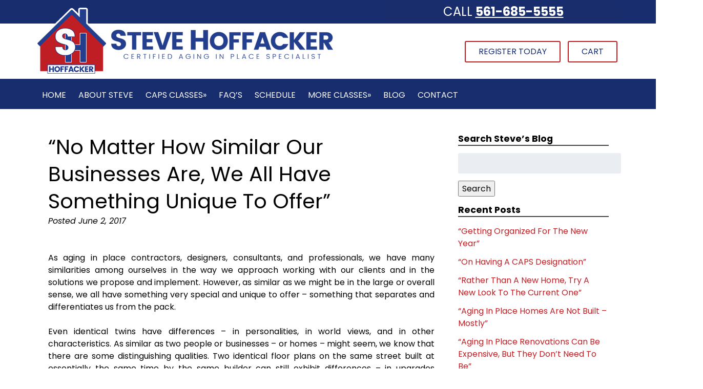

--- FILE ---
content_type: text/html; charset=UTF-8
request_url: https://www.stevehoffacker.com/2017/06/02/no-matter-how-similar-our-businesses/
body_size: 33613
content:
<!doctype html>

<!--[if lt IE 7]><html lang="en-US" class="no-js lt-ie9 lt-ie8 lt-ie7"><![endif]-->
<!--[if (IE 7)&!(IEMobile)]><html lang="en-US" class="no-js lt-ie9 lt-ie8"><![endif]-->
<!--[if (IE 8)&!(IEMobile)]><html lang="en-US" class="no-js lt-ie9"><![endif]-->
<!--[if gt IE 8]><!--> <html lang="en-US" class="no-js"><!--<![endif]-->

	<head> <script type="text/javascript">
/* <![CDATA[ */
var gform;gform||(document.addEventListener("gform_main_scripts_loaded",function(){gform.scriptsLoaded=!0}),document.addEventListener("gform/theme/scripts_loaded",function(){gform.themeScriptsLoaded=!0}),window.addEventListener("DOMContentLoaded",function(){gform.domLoaded=!0}),gform={domLoaded:!1,scriptsLoaded:!1,themeScriptsLoaded:!1,isFormEditor:()=>"function"==typeof InitializeEditor,callIfLoaded:function(o){return!(!gform.domLoaded||!gform.scriptsLoaded||!gform.themeScriptsLoaded&&!gform.isFormEditor()||(gform.isFormEditor()&&console.warn("The use of gform.initializeOnLoaded() is deprecated in the form editor context and will be removed in Gravity Forms 3.1."),o(),0))},initializeOnLoaded:function(o){gform.callIfLoaded(o)||(document.addEventListener("gform_main_scripts_loaded",()=>{gform.scriptsLoaded=!0,gform.callIfLoaded(o)}),document.addEventListener("gform/theme/scripts_loaded",()=>{gform.themeScriptsLoaded=!0,gform.callIfLoaded(o)}),window.addEventListener("DOMContentLoaded",()=>{gform.domLoaded=!0,gform.callIfLoaded(o)}))},hooks:{action:{},filter:{}},addAction:function(o,r,e,t){gform.addHook("action",o,r,e,t)},addFilter:function(o,r,e,t){gform.addHook("filter",o,r,e,t)},doAction:function(o){gform.doHook("action",o,arguments)},applyFilters:function(o){return gform.doHook("filter",o,arguments)},removeAction:function(o,r){gform.removeHook("action",o,r)},removeFilter:function(o,r,e){gform.removeHook("filter",o,r,e)},addHook:function(o,r,e,t,n){null==gform.hooks[o][r]&&(gform.hooks[o][r]=[]);var d=gform.hooks[o][r];null==n&&(n=r+"_"+d.length),gform.hooks[o][r].push({tag:n,callable:e,priority:t=null==t?10:t})},doHook:function(r,o,e){var t;if(e=Array.prototype.slice.call(e,1),null!=gform.hooks[r][o]&&((o=gform.hooks[r][o]).sort(function(o,r){return o.priority-r.priority}),o.forEach(function(o){"function"!=typeof(t=o.callable)&&(t=window[t]),"action"==r?t.apply(null,e):e[0]=t.apply(null,e)})),"filter"==r)return e[0]},removeHook:function(o,r,t,n){var e;null!=gform.hooks[o][r]&&(e=(e=gform.hooks[o][r]).filter(function(o,r,e){return!!(null!=n&&n!=o.tag||null!=t&&t!=o.priority)}),gform.hooks[o][r]=e)}});
/* ]]> */
</script>
<meta charset="utf-8"><script>if(navigator.userAgent.match(/MSIE|Internet Explorer/i)||navigator.userAgent.match(/Trident\/7\..*?rv:11/i)){var href=document.location.href;if(!href.match(/[?&]nowprocket/)){if(href.indexOf("?")==-1){if(href.indexOf("#")==-1){document.location.href=href+"?nowprocket=1"}else{document.location.href=href.replace("#","?nowprocket=1#")}}else{if(href.indexOf("#")==-1){document.location.href=href+"&nowprocket=1"}else{document.location.href=href.replace("#","&nowprocket=1#")}}}}</script><script>(()=>{class RocketLazyLoadScripts{constructor(){this.v="2.0.4",this.userEvents=["keydown","keyup","mousedown","mouseup","mousemove","mouseover","mouseout","touchmove","touchstart","touchend","touchcancel","wheel","click","dblclick","input"],this.attributeEvents=["onblur","onclick","oncontextmenu","ondblclick","onfocus","onmousedown","onmouseenter","onmouseleave","onmousemove","onmouseout","onmouseover","onmouseup","onmousewheel","onscroll","onsubmit"]}async t(){this.i(),this.o(),/iP(ad|hone)/.test(navigator.userAgent)&&this.h(),this.u(),this.l(this),this.m(),this.k(this),this.p(this),this._(),await Promise.all([this.R(),this.L()]),this.lastBreath=Date.now(),this.S(this),this.P(),this.D(),this.O(),this.M(),await this.C(this.delayedScripts.normal),await this.C(this.delayedScripts.defer),await this.C(this.delayedScripts.async),await this.T(),await this.F(),await this.j(),await this.A(),window.dispatchEvent(new Event("rocket-allScriptsLoaded")),this.everythingLoaded=!0,this.lastTouchEnd&&await new Promise(t=>setTimeout(t,500-Date.now()+this.lastTouchEnd)),this.I(),this.H(),this.U(),this.W()}i(){this.CSPIssue=sessionStorage.getItem("rocketCSPIssue"),document.addEventListener("securitypolicyviolation",t=>{this.CSPIssue||"script-src-elem"!==t.violatedDirective||"data"!==t.blockedURI||(this.CSPIssue=!0,sessionStorage.setItem("rocketCSPIssue",!0))},{isRocket:!0})}o(){window.addEventListener("pageshow",t=>{this.persisted=t.persisted,this.realWindowLoadedFired=!0},{isRocket:!0}),window.addEventListener("pagehide",()=>{this.onFirstUserAction=null},{isRocket:!0})}h(){let t;function e(e){t=e}window.addEventListener("touchstart",e,{isRocket:!0}),window.addEventListener("touchend",function i(o){o.changedTouches[0]&&t.changedTouches[0]&&Math.abs(o.changedTouches[0].pageX-t.changedTouches[0].pageX)<10&&Math.abs(o.changedTouches[0].pageY-t.changedTouches[0].pageY)<10&&o.timeStamp-t.timeStamp<200&&(window.removeEventListener("touchstart",e,{isRocket:!0}),window.removeEventListener("touchend",i,{isRocket:!0}),"INPUT"===o.target.tagName&&"text"===o.target.type||(o.target.dispatchEvent(new TouchEvent("touchend",{target:o.target,bubbles:!0})),o.target.dispatchEvent(new MouseEvent("mouseover",{target:o.target,bubbles:!0})),o.target.dispatchEvent(new PointerEvent("click",{target:o.target,bubbles:!0,cancelable:!0,detail:1,clientX:o.changedTouches[0].clientX,clientY:o.changedTouches[0].clientY})),event.preventDefault()))},{isRocket:!0})}q(t){this.userActionTriggered||("mousemove"!==t.type||this.firstMousemoveIgnored?"keyup"===t.type||"mouseover"===t.type||"mouseout"===t.type||(this.userActionTriggered=!0,this.onFirstUserAction&&this.onFirstUserAction()):this.firstMousemoveIgnored=!0),"click"===t.type&&t.preventDefault(),t.stopPropagation(),t.stopImmediatePropagation(),"touchstart"===this.lastEvent&&"touchend"===t.type&&(this.lastTouchEnd=Date.now()),"click"===t.type&&(this.lastTouchEnd=0),this.lastEvent=t.type,t.composedPath&&t.composedPath()[0].getRootNode()instanceof ShadowRoot&&(t.rocketTarget=t.composedPath()[0]),this.savedUserEvents.push(t)}u(){this.savedUserEvents=[],this.userEventHandler=this.q.bind(this),this.userEvents.forEach(t=>window.addEventListener(t,this.userEventHandler,{passive:!1,isRocket:!0})),document.addEventListener("visibilitychange",this.userEventHandler,{isRocket:!0})}U(){this.userEvents.forEach(t=>window.removeEventListener(t,this.userEventHandler,{passive:!1,isRocket:!0})),document.removeEventListener("visibilitychange",this.userEventHandler,{isRocket:!0}),this.savedUserEvents.forEach(t=>{(t.rocketTarget||t.target).dispatchEvent(new window[t.constructor.name](t.type,t))})}m(){const t="return false",e=Array.from(this.attributeEvents,t=>"data-rocket-"+t),i="["+this.attributeEvents.join("],[")+"]",o="[data-rocket-"+this.attributeEvents.join("],[data-rocket-")+"]",s=(e,i,o)=>{o&&o!==t&&(e.setAttribute("data-rocket-"+i,o),e["rocket"+i]=new Function("event",o),e.setAttribute(i,t))};new MutationObserver(t=>{for(const n of t)"attributes"===n.type&&(n.attributeName.startsWith("data-rocket-")||this.everythingLoaded?n.attributeName.startsWith("data-rocket-")&&this.everythingLoaded&&this.N(n.target,n.attributeName.substring(12)):s(n.target,n.attributeName,n.target.getAttribute(n.attributeName))),"childList"===n.type&&n.addedNodes.forEach(t=>{if(t.nodeType===Node.ELEMENT_NODE)if(this.everythingLoaded)for(const i of[t,...t.querySelectorAll(o)])for(const t of i.getAttributeNames())e.includes(t)&&this.N(i,t.substring(12));else for(const e of[t,...t.querySelectorAll(i)])for(const t of e.getAttributeNames())this.attributeEvents.includes(t)&&s(e,t,e.getAttribute(t))})}).observe(document,{subtree:!0,childList:!0,attributeFilter:[...this.attributeEvents,...e]})}I(){this.attributeEvents.forEach(t=>{document.querySelectorAll("[data-rocket-"+t+"]").forEach(e=>{this.N(e,t)})})}N(t,e){const i=t.getAttribute("data-rocket-"+e);i&&(t.setAttribute(e,i),t.removeAttribute("data-rocket-"+e))}k(t){Object.defineProperty(HTMLElement.prototype,"onclick",{get(){return this.rocketonclick||null},set(e){this.rocketonclick=e,this.setAttribute(t.everythingLoaded?"onclick":"data-rocket-onclick","this.rocketonclick(event)")}})}S(t){function e(e,i){let o=e[i];e[i]=null,Object.defineProperty(e,i,{get:()=>o,set(s){t.everythingLoaded?o=s:e["rocket"+i]=o=s}})}e(document,"onreadystatechange"),e(window,"onload"),e(window,"onpageshow");try{Object.defineProperty(document,"readyState",{get:()=>t.rocketReadyState,set(e){t.rocketReadyState=e},configurable:!0}),document.readyState="loading"}catch(t){console.log("WPRocket DJE readyState conflict, bypassing")}}l(t){this.originalAddEventListener=EventTarget.prototype.addEventListener,this.originalRemoveEventListener=EventTarget.prototype.removeEventListener,this.savedEventListeners=[],EventTarget.prototype.addEventListener=function(e,i,o){o&&o.isRocket||!t.B(e,this)&&!t.userEvents.includes(e)||t.B(e,this)&&!t.userActionTriggered||e.startsWith("rocket-")||t.everythingLoaded?t.originalAddEventListener.call(this,e,i,o):(t.savedEventListeners.push({target:this,remove:!1,type:e,func:i,options:o}),"mouseenter"!==e&&"mouseleave"!==e||t.originalAddEventListener.call(this,e,t.savedUserEvents.push,o))},EventTarget.prototype.removeEventListener=function(e,i,o){o&&o.isRocket||!t.B(e,this)&&!t.userEvents.includes(e)||t.B(e,this)&&!t.userActionTriggered||e.startsWith("rocket-")||t.everythingLoaded?t.originalRemoveEventListener.call(this,e,i,o):t.savedEventListeners.push({target:this,remove:!0,type:e,func:i,options:o})}}J(t,e){this.savedEventListeners=this.savedEventListeners.filter(i=>{let o=i.type,s=i.target||window;return e!==o||t!==s||(this.B(o,s)&&(i.type="rocket-"+o),this.$(i),!1)})}H(){EventTarget.prototype.addEventListener=this.originalAddEventListener,EventTarget.prototype.removeEventListener=this.originalRemoveEventListener,this.savedEventListeners.forEach(t=>this.$(t))}$(t){t.remove?this.originalRemoveEventListener.call(t.target,t.type,t.func,t.options):this.originalAddEventListener.call(t.target,t.type,t.func,t.options)}p(t){let e;function i(e){return t.everythingLoaded?e:e.split(" ").map(t=>"load"===t||t.startsWith("load.")?"rocket-jquery-load":t).join(" ")}function o(o){function s(e){const s=o.fn[e];o.fn[e]=o.fn.init.prototype[e]=function(){return this[0]===window&&t.userActionTriggered&&("string"==typeof arguments[0]||arguments[0]instanceof String?arguments[0]=i(arguments[0]):"object"==typeof arguments[0]&&Object.keys(arguments[0]).forEach(t=>{const e=arguments[0][t];delete arguments[0][t],arguments[0][i(t)]=e})),s.apply(this,arguments),this}}if(o&&o.fn&&!t.allJQueries.includes(o)){const e={DOMContentLoaded:[],"rocket-DOMContentLoaded":[]};for(const t in e)document.addEventListener(t,()=>{e[t].forEach(t=>t())},{isRocket:!0});o.fn.ready=o.fn.init.prototype.ready=function(i){function s(){parseInt(o.fn.jquery)>2?setTimeout(()=>i.bind(document)(o)):i.bind(document)(o)}return"function"==typeof i&&(t.realDomReadyFired?!t.userActionTriggered||t.fauxDomReadyFired?s():e["rocket-DOMContentLoaded"].push(s):e.DOMContentLoaded.push(s)),o([])},s("on"),s("one"),s("off"),t.allJQueries.push(o)}e=o}t.allJQueries=[],o(window.jQuery),Object.defineProperty(window,"jQuery",{get:()=>e,set(t){o(t)}})}P(){const t=new Map;document.write=document.writeln=function(e){const i=document.currentScript,o=document.createRange(),s=i.parentElement;let n=t.get(i);void 0===n&&(n=i.nextSibling,t.set(i,n));const c=document.createDocumentFragment();o.setStart(c,0),c.appendChild(o.createContextualFragment(e)),s.insertBefore(c,n)}}async R(){return new Promise(t=>{this.userActionTriggered?t():this.onFirstUserAction=t})}async L(){return new Promise(t=>{document.addEventListener("DOMContentLoaded",()=>{this.realDomReadyFired=!0,t()},{isRocket:!0})})}async j(){return this.realWindowLoadedFired?Promise.resolve():new Promise(t=>{window.addEventListener("load",t,{isRocket:!0})})}M(){this.pendingScripts=[];this.scriptsMutationObserver=new MutationObserver(t=>{for(const e of t)e.addedNodes.forEach(t=>{"SCRIPT"!==t.tagName||t.noModule||t.isWPRocket||this.pendingScripts.push({script:t,promise:new Promise(e=>{const i=()=>{const i=this.pendingScripts.findIndex(e=>e.script===t);i>=0&&this.pendingScripts.splice(i,1),e()};t.addEventListener("load",i,{isRocket:!0}),t.addEventListener("error",i,{isRocket:!0}),setTimeout(i,1e3)})})})}),this.scriptsMutationObserver.observe(document,{childList:!0,subtree:!0})}async F(){await this.X(),this.pendingScripts.length?(await this.pendingScripts[0].promise,await this.F()):this.scriptsMutationObserver.disconnect()}D(){this.delayedScripts={normal:[],async:[],defer:[]},document.querySelectorAll("script[type$=rocketlazyloadscript]").forEach(t=>{t.hasAttribute("data-rocket-src")?t.hasAttribute("async")&&!1!==t.async?this.delayedScripts.async.push(t):t.hasAttribute("defer")&&!1!==t.defer||"module"===t.getAttribute("data-rocket-type")?this.delayedScripts.defer.push(t):this.delayedScripts.normal.push(t):this.delayedScripts.normal.push(t)})}async _(){await this.L();let t=[];document.querySelectorAll("script[type$=rocketlazyloadscript][data-rocket-src]").forEach(e=>{let i=e.getAttribute("data-rocket-src");if(i&&!i.startsWith("data:")){i.startsWith("//")&&(i=location.protocol+i);try{const o=new URL(i).origin;o!==location.origin&&t.push({src:o,crossOrigin:e.crossOrigin||"module"===e.getAttribute("data-rocket-type")})}catch(t){}}}),t=[...new Map(t.map(t=>[JSON.stringify(t),t])).values()],this.Y(t,"preconnect")}async G(t){if(await this.K(),!0!==t.noModule||!("noModule"in HTMLScriptElement.prototype))return new Promise(e=>{let i;function o(){(i||t).setAttribute("data-rocket-status","executed"),e()}try{if(navigator.userAgent.includes("Firefox/")||""===navigator.vendor||this.CSPIssue)i=document.createElement("script"),[...t.attributes].forEach(t=>{let e=t.nodeName;"type"!==e&&("data-rocket-type"===e&&(e="type"),"data-rocket-src"===e&&(e="src"),i.setAttribute(e,t.nodeValue))}),t.text&&(i.text=t.text),t.nonce&&(i.nonce=t.nonce),i.hasAttribute("src")?(i.addEventListener("load",o,{isRocket:!0}),i.addEventListener("error",()=>{i.setAttribute("data-rocket-status","failed-network"),e()},{isRocket:!0}),setTimeout(()=>{i.isConnected||e()},1)):(i.text=t.text,o()),i.isWPRocket=!0,t.parentNode.replaceChild(i,t);else{const i=t.getAttribute("data-rocket-type"),s=t.getAttribute("data-rocket-src");i?(t.type=i,t.removeAttribute("data-rocket-type")):t.removeAttribute("type"),t.addEventListener("load",o,{isRocket:!0}),t.addEventListener("error",i=>{this.CSPIssue&&i.target.src.startsWith("data:")?(console.log("WPRocket: CSP fallback activated"),t.removeAttribute("src"),this.G(t).then(e)):(t.setAttribute("data-rocket-status","failed-network"),e())},{isRocket:!0}),s?(t.fetchPriority="high",t.removeAttribute("data-rocket-src"),t.src=s):t.src="data:text/javascript;base64,"+window.btoa(unescape(encodeURIComponent(t.text)))}}catch(i){t.setAttribute("data-rocket-status","failed-transform"),e()}});t.setAttribute("data-rocket-status","skipped")}async C(t){const e=t.shift();return e?(e.isConnected&&await this.G(e),this.C(t)):Promise.resolve()}O(){this.Y([...this.delayedScripts.normal,...this.delayedScripts.defer,...this.delayedScripts.async],"preload")}Y(t,e){this.trash=this.trash||[];let i=!0;var o=document.createDocumentFragment();t.forEach(t=>{const s=t.getAttribute&&t.getAttribute("data-rocket-src")||t.src;if(s&&!s.startsWith("data:")){const n=document.createElement("link");n.href=s,n.rel=e,"preconnect"!==e&&(n.as="script",n.fetchPriority=i?"high":"low"),t.getAttribute&&"module"===t.getAttribute("data-rocket-type")&&(n.crossOrigin=!0),t.crossOrigin&&(n.crossOrigin=t.crossOrigin),t.integrity&&(n.integrity=t.integrity),t.nonce&&(n.nonce=t.nonce),o.appendChild(n),this.trash.push(n),i=!1}}),document.head.appendChild(o)}W(){this.trash.forEach(t=>t.remove())}async T(){try{document.readyState="interactive"}catch(t){}this.fauxDomReadyFired=!0;try{await this.K(),this.J(document,"readystatechange"),document.dispatchEvent(new Event("rocket-readystatechange")),await this.K(),document.rocketonreadystatechange&&document.rocketonreadystatechange(),await this.K(),this.J(document,"DOMContentLoaded"),document.dispatchEvent(new Event("rocket-DOMContentLoaded")),await this.K(),this.J(window,"DOMContentLoaded"),window.dispatchEvent(new Event("rocket-DOMContentLoaded"))}catch(t){console.error(t)}}async A(){try{document.readyState="complete"}catch(t){}try{await this.K(),this.J(document,"readystatechange"),document.dispatchEvent(new Event("rocket-readystatechange")),await this.K(),document.rocketonreadystatechange&&document.rocketonreadystatechange(),await this.K(),this.J(window,"load"),window.dispatchEvent(new Event("rocket-load")),await this.K(),window.rocketonload&&window.rocketonload(),await this.K(),this.allJQueries.forEach(t=>t(window).trigger("rocket-jquery-load")),await this.K(),this.J(window,"pageshow");const t=new Event("rocket-pageshow");t.persisted=this.persisted,window.dispatchEvent(t),await this.K(),window.rocketonpageshow&&window.rocketonpageshow({persisted:this.persisted})}catch(t){console.error(t)}}async K(){Date.now()-this.lastBreath>45&&(await this.X(),this.lastBreath=Date.now())}async X(){return document.hidden?new Promise(t=>setTimeout(t)):new Promise(t=>requestAnimationFrame(t))}B(t,e){return e===document&&"readystatechange"===t||(e===document&&"DOMContentLoaded"===t||(e===window&&"DOMContentLoaded"===t||(e===window&&"load"===t||e===window&&"pageshow"===t)))}static run(){(new RocketLazyLoadScripts).t()}}RocketLazyLoadScripts.run()})();</script>
<script type="rocketlazyloadscript" data-rocket-type="text/javascript">
    (function(c,l,a,r,i,t,y){
        c[a]=c[a]||function(){(c[a].q=c[a].q||[]).push(arguments)};
        t=l.createElement(r);t.async=1;t.src="https://www.clarity.ms/tag/"+i;
        y=l.getElementsByTagName(r)[0];y.parentNode.insertBefore(t,y);
    })(window, document, "clarity", "script", "j6bwv87mao");
</script>
		<script type="rocketlazyloadscript" data-minify="1" async custom-element="amp-analytics"
    data-rocket-src="https://www.stevehoffacker.com/wp-content/cache/min/1/v0/amp-analytics-0.1.js?ver=1766514519"></script>
		

				<meta http-equiv="X-UA-Compatible" content="IE=edge">

		<title>&quot;No Matter How Similar Our Businesses Are, We All Have Something Unique To Offer&quot; - Steve Hoffacker LLC</title>
<link data-rocket-preload as="style" href="https://fonts.googleapis.com/css?family=Poppins%3A300%2C300i%2C400%2C400i%2C700%2C700i%2C900%2C900i&#038;display=swap" rel="preload">
<link href="https://fonts.googleapis.com/css?family=Poppins%3A300%2C300i%2C400%2C400i%2C700%2C700i%2C900%2C900i&#038;display=swap" media="print" onload="this.media=&#039;all&#039;" rel="stylesheet">
<noscript data-wpr-hosted-gf-parameters=""><link rel="stylesheet" href="https://fonts.googleapis.com/css?family=Poppins%3A300%2C300i%2C400%2C400i%2C700%2C700i%2C900%2C900i&#038;display=swap"></noscript>

				<meta name="HandheldFriendly" content="True">
		<meta name="MobileOptimized" content="320">
		<meta name="viewport" content="width=device-width, initial-scale=1"/>

		 

		<link rel="pingback" href="https://www.stevehoffacker.com/xmlrpc.php">

				<meta name='robots' content='index, follow, max-image-preview:large, max-snippet:-1, max-video-preview:-1' />

	<!-- This site is optimized with the Yoast SEO plugin v26.7 - https://yoast.com/wordpress/plugins/seo/ -->
	<link rel="canonical" href="https://www.stevehoffacker.com/2017/06/02/no-matter-how-similar-our-businesses/" />
	<meta property="og:locale" content="en_US" />
	<meta property="og:type" content="article" />
	<meta property="og:title" content="&quot;No Matter How Similar Our Businesses Are, We All Have Something Unique To Offer&quot; - Steve Hoffacker LLC" />
	<meta property="og:description" content="As aging in place contractors, designers, consultants, and professionals, we have many similarities among ourselves in the way we approach working with our clients and in the solutions we propose... Read more &raquo;" />
	<meta property="og:url" content="https://www.stevehoffacker.com/2017/06/02/no-matter-how-similar-our-businesses/" />
	<meta property="og:site_name" content="Steve Hoffacker LLC" />
	<meta property="article:published_time" content="2017-06-02T03:35:00+00:00" />
	<meta name="author" content="Steve Hoffacker" />
	<meta name="twitter:card" content="summary_large_image" />
	<meta name="twitter:label1" content="Written by" />
	<meta name="twitter:data1" content="Steve Hoffacker" />
	<meta name="twitter:label2" content="Est. reading time" />
	<meta name="twitter:data2" content="3 minutes" />
	<script type="application/ld+json" class="yoast-schema-graph">{"@context":"https://schema.org","@graph":[{"@type":"Article","@id":"https://www.stevehoffacker.com/2017/06/02/no-matter-how-similar-our-businesses/#article","isPartOf":{"@id":"https://www.stevehoffacker.com/2017/06/02/no-matter-how-similar-our-businesses/"},"author":{"name":"Steve Hoffacker","@id":"https://www.stevehoffacker.com/#/schema/person/2a56d2734648cd4b10c9e7293a61139a"},"headline":"&#8220;No Matter How Similar Our Businesses Are, We All Have Something Unique To Offer&#8221;","datePublished":"2017-06-02T03:35:00+00:00","mainEntityOfPage":{"@id":"https://www.stevehoffacker.com/2017/06/02/no-matter-how-similar-our-businesses/"},"wordCount":671,"commentCount":0,"inLanguage":"en-US","potentialAction":[{"@type":"CommentAction","name":"Comment","target":["https://www.stevehoffacker.com/2017/06/02/no-matter-how-similar-our-businesses/#respond"]}]},{"@type":"WebPage","@id":"https://www.stevehoffacker.com/2017/06/02/no-matter-how-similar-our-businesses/","url":"https://www.stevehoffacker.com/2017/06/02/no-matter-how-similar-our-businesses/","name":"\"No Matter How Similar Our Businesses Are, We All Have Something Unique To Offer\" - Steve Hoffacker LLC","isPartOf":{"@id":"https://www.stevehoffacker.com/#website"},"datePublished":"2017-06-02T03:35:00+00:00","author":{"@id":"https://www.stevehoffacker.com/#/schema/person/2a56d2734648cd4b10c9e7293a61139a"},"breadcrumb":{"@id":"https://www.stevehoffacker.com/2017/06/02/no-matter-how-similar-our-businesses/#breadcrumb"},"inLanguage":"en-US","potentialAction":[{"@type":"ReadAction","target":["https://www.stevehoffacker.com/2017/06/02/no-matter-how-similar-our-businesses/"]}]},{"@type":"BreadcrumbList","@id":"https://www.stevehoffacker.com/2017/06/02/no-matter-how-similar-our-businesses/#breadcrumb","itemListElement":[{"@type":"ListItem","position":1,"name":"Home","item":"https://www.stevehoffacker.com/"},{"@type":"ListItem","position":2,"name":"Blog","item":"https://www.stevehoffacker.com/blog/"},{"@type":"ListItem","position":3,"name":"&#8220;No Matter How Similar Our Businesses Are, We All Have Something Unique To Offer&#8221;"}]},{"@type":"WebSite","@id":"https://www.stevehoffacker.com/#website","url":"https://www.stevehoffacker.com/","name":"Steve Hoffacker LLC","description":"","potentialAction":[{"@type":"SearchAction","target":{"@type":"EntryPoint","urlTemplate":"https://www.stevehoffacker.com/?s={search_term_string}"},"query-input":{"@type":"PropertyValueSpecification","valueRequired":true,"valueName":"search_term_string"}}],"inLanguage":"en-US"},{"@type":"Person","@id":"https://www.stevehoffacker.com/#/schema/person/2a56d2734648cd4b10c9e7293a61139a","name":"Steve Hoffacker","image":{"@type":"ImageObject","inLanguage":"en-US","@id":"https://www.stevehoffacker.com/#/schema/person/image/","url":"https://secure.gravatar.com/avatar/c3df531d6742a12536883e8dcc0c573c4b6458703259d4fd0c808277194bba54?s=96&d=mm&r=g","contentUrl":"https://secure.gravatar.com/avatar/c3df531d6742a12536883e8dcc0c573c4b6458703259d4fd0c808277194bba54?s=96&d=mm&r=g","caption":"Steve Hoffacker"},"sameAs":["https://www.stevehoffacker.com/steve-hoffacker"],"url":"https://www.stevehoffacker.com/author/shoffacker_admin/"}]}</script>
	<!-- / Yoast SEO plugin. -->


<link rel='dns-prefetch' href='//cdnjs.cloudflare.com' />
<link href='https://fonts.gstatic.com' crossorigin rel='preconnect' />
<link rel="alternate" type="application/rss+xml" title="Steve Hoffacker LLC &raquo; Feed" href="https://www.stevehoffacker.com/feed/" />
<link rel="alternate" type="application/rss+xml" title="Steve Hoffacker LLC &raquo; Comments Feed" href="https://www.stevehoffacker.com/comments/feed/" />
<link rel="alternate" type="text/calendar" title="Steve Hoffacker LLC &raquo; iCal Feed" href="https://www.stevehoffacker.com/caps-schedule/?ical=1" />
<link rel="alternate" type="application/rss+xml" title="Steve Hoffacker LLC &raquo; &#8220;No Matter How Similar Our Businesses Are, We All Have Something Unique To Offer&#8221; Comments Feed" href="https://www.stevehoffacker.com/2017/06/02/no-matter-how-similar-our-businesses/feed/" />
<link rel="alternate" title="oEmbed (JSON)" type="application/json+oembed" href="https://www.stevehoffacker.com/wp-json/oembed/1.0/embed?url=https%3A%2F%2Fwww.stevehoffacker.com%2F2017%2F06%2F02%2Fno-matter-how-similar-our-businesses%2F" />
<link rel="alternate" title="oEmbed (XML)" type="text/xml+oembed" href="https://www.stevehoffacker.com/wp-json/oembed/1.0/embed?url=https%3A%2F%2Fwww.stevehoffacker.com%2F2017%2F06%2F02%2Fno-matter-how-similar-our-businesses%2F&#038;format=xml" />
<style id='wp-img-auto-sizes-contain-inline-css' type='text/css'>
img:is([sizes=auto i],[sizes^="auto," i]){contain-intrinsic-size:3000px 1500px}
/*# sourceURL=wp-img-auto-sizes-contain-inline-css */
</style>
<link data-minify="1" rel='stylesheet' id='wc-authorize-net-cim-credit-card-checkout-block-css' href='https://www.stevehoffacker.com/wp-content/cache/min/1/wp-content/plugins/woocommerce-gateway-authorize-net-cim/assets/css/blocks/wc-authorize-net-cim-checkout-block.css?ver=1766514518' type='text/css' media='all' />
<link data-minify="1" rel='stylesheet' id='wc-authorize-net-cim-echeck-checkout-block-css' href='https://www.stevehoffacker.com/wp-content/cache/min/1/wp-content/plugins/woocommerce-gateway-authorize-net-cim/assets/css/blocks/wc-authorize-net-cim-checkout-block.css?ver=1766514518' type='text/css' media='all' />
<style id='wp-emoji-styles-inline-css' type='text/css'>

	img.wp-smiley, img.emoji {
		display: inline !important;
		border: none !important;
		box-shadow: none !important;
		height: 1em !important;
		width: 1em !important;
		margin: 0 0.07em !important;
		vertical-align: -0.1em !important;
		background: none !important;
		padding: 0 !important;
	}
/*# sourceURL=wp-emoji-styles-inline-css */
</style>
<link rel='stylesheet' id='foobox-free-min-css' href='https://www.stevehoffacker.com/wp-content/plugins/foobox-image-lightbox/free/css/foobox.free.min.css' type='text/css' media='all' />
<link data-minify="1" rel='stylesheet' id='widgetopts-styles-css' href='https://www.stevehoffacker.com/wp-content/cache/min/1/wp-content/plugins/widget-options/assets/css/widget-options.css?ver=1766514518' type='text/css' media='all' />
<style id='woocommerce-inline-inline-css' type='text/css'>
.woocommerce form .form-row .required { visibility: visible; }
/*# sourceURL=woocommerce-inline-inline-css */
</style>
<link rel='stylesheet' id='sv-wc-payment-gateway-payment-form-v5_15_12-css' href='https://www.stevehoffacker.com/wp-content/plugins/woocommerce-gateway-authorize-net-cim/vendor/skyverge/wc-plugin-framework/woocommerce/payment-gateway/assets/css/frontend/sv-wc-payment-gateway-payment-form.min.css' type='text/css' media='all' />
<link data-minify="1" rel='stylesheet' id='heateor_sss_frontend_css-css' href='https://www.stevehoffacker.com/wp-content/cache/min/1/wp-content/plugins/sassy-social-share/public/css/sassy-social-share-public.css?ver=1766514518' type='text/css' media='all' />
<style id='heateor_sss_frontend_css-inline-css' type='text/css'>
.heateor_sss_button_instagram span.heateor_sss_svg,a.heateor_sss_instagram span.heateor_sss_svg{background:radial-gradient(circle at 30% 107%,#fdf497 0,#fdf497 5%,#fd5949 45%,#d6249f 60%,#285aeb 90%)}.heateor_sss_horizontal_sharing .heateor_sss_svg,.heateor_sss_standard_follow_icons_container .heateor_sss_svg{color:#fff;border-width:0px;border-style:solid;border-color:transparent}.heateor_sss_horizontal_sharing .heateorSssTCBackground{color:#666}.heateor_sss_horizontal_sharing span.heateor_sss_svg:hover,.heateor_sss_standard_follow_icons_container span.heateor_sss_svg:hover{border-color:transparent;}.heateor_sss_vertical_sharing span.heateor_sss_svg,.heateor_sss_floating_follow_icons_container span.heateor_sss_svg{color:#fff;border-width:0px;border-style:solid;border-color:transparent;}.heateor_sss_vertical_sharing .heateorSssTCBackground{color:#666;}.heateor_sss_vertical_sharing span.heateor_sss_svg:hover,.heateor_sss_floating_follow_icons_container span.heateor_sss_svg:hover{border-color:transparent;}@media screen and (max-width:783px) {.heateor_sss_vertical_sharing{display:none!important}}
/*# sourceURL=heateor_sss_frontend_css-inline-css */
</style>
<link rel='stylesheet' id='shiftnav-css' href='https://www.stevehoffacker.com/wp-content/plugins/shiftnav-responsive-mobile-menu/assets/css/shiftnav.min.css' type='text/css' media='all' />
<link data-minify="1" rel='stylesheet' id='shiftnav-font-awesome-css' href='https://www.stevehoffacker.com/wp-content/cache/min/1/wp-content/plugins/shiftnav-responsive-mobile-menu/assets/css/fontawesome/css/font-awesome.min.css?ver=1766514518' type='text/css' media='all' />
<link data-minify="1" rel='stylesheet' id='shiftnav-standard-dark-css' href='https://www.stevehoffacker.com/wp-content/cache/min/1/wp-content/plugins/shiftnav-responsive-mobile-menu/assets/css/skins/standard-dark.css?ver=1766514518' type='text/css' media='all' />
<link data-minify="1" rel='stylesheet' id='bones-stylesheet-css' href='https://www.stevehoffacker.com/wp-content/cache/min/1/wp-content/themes/bones/library/css/style.css?ver=1766514518' type='text/css' media='all' />
<link data-minify="1" rel='stylesheet' id='bones-grid-css' href='https://www.stevehoffacker.com/wp-content/cache/min/1/wp-content/themes/bones/library/css/grid.css?ver=1766514518' type='text/css' media='all' />
<link data-minify="1" rel='stylesheet' id='cookie-consent-styles-css' href='https://www.stevehoffacker.com/wp-content/cache/min/1/ajax/libs/cookieconsent2/3.0.3/cookieconsent.min.css?ver=1766514519' type='text/css' media='all' />
<style id='rocket-lazyload-inline-css' type='text/css'>
.rll-youtube-player{position:relative;padding-bottom:56.23%;height:0;overflow:hidden;max-width:100%;}.rll-youtube-player:focus-within{outline: 2px solid currentColor;outline-offset: 5px;}.rll-youtube-player iframe{position:absolute;top:0;left:0;width:100%;height:100%;z-index:100;background:0 0}.rll-youtube-player img{bottom:0;display:block;left:0;margin:auto;max-width:100%;width:100%;position:absolute;right:0;top:0;border:none;height:auto;-webkit-transition:.4s all;-moz-transition:.4s all;transition:.4s all}.rll-youtube-player img:hover{-webkit-filter:brightness(75%)}.rll-youtube-player .play{height:100%;width:100%;left:0;top:0;position:absolute;background:url(https://www.stevehoffacker.com/wp-content/plugins/wp-rocket/assets/img/youtube.png) no-repeat center;background-color: transparent !important;cursor:pointer;border:none;}
/*# sourceURL=rocket-lazyload-inline-css */
</style>
<script type="text/javascript" src="https://www.stevehoffacker.com/wp-includes/js/jquery/jquery.min.js" id="jquery-core-js"></script>
<script type="rocketlazyloadscript" data-rocket-type="text/javascript" data-rocket-src="https://www.stevehoffacker.com/wp-includes/js/jquery/jquery-migrate.min.js" id="jquery-migrate-js"></script>
<script type="rocketlazyloadscript" data-rocket-type="text/javascript" id="foobox-free-min-js-before">
/* <![CDATA[ */
/* Run FooBox FREE (v2.7.35) */
var FOOBOX = window.FOOBOX = {
	ready: true,
	disableOthers: false,
	o: {wordpress: { enabled: true }, countMessage:'image %index of %total', captions: { dataTitle: ["captionTitle","title"], dataDesc: ["captionDesc","description"] }, rel: '', excludes:'.fbx-link,.nofoobox,.nolightbox,a[href*="pinterest.com/pin/create/button/"]', affiliate : { enabled: false }},
	selectors: [
		".foogallery-container.foogallery-lightbox-foobox", ".foogallery-container.foogallery-lightbox-foobox-free", ".gallery", ".wp-block-gallery", ".wp-caption", ".wp-block-image", "a:has(img[class*=wp-image-])", ".foobox"
	],
	pre: function( $ ){
		// Custom JavaScript (Pre)
		
	},
	post: function( $ ){
		// Custom JavaScript (Post)
		
		// Custom Captions Code
		
	},
	custom: function( $ ){
		// Custom Extra JS
		
	}
};
//# sourceURL=foobox-free-min-js-before
/* ]]> */
</script>
<script type="rocketlazyloadscript" data-rocket-type="text/javascript" data-rocket-src="https://www.stevehoffacker.com/wp-content/plugins/foobox-image-lightbox/free/js/foobox.free.min.js" id="foobox-free-min-js"></script>
<script type="rocketlazyloadscript" data-rocket-type="text/javascript" data-rocket-src="https://www.stevehoffacker.com/wp-content/themes/bones/library/js/libs/modernizr.custom.min.js" id="bones-modernizr-js"></script>
<script type="rocketlazyloadscript" data-minify="1" data-rocket-type="text/javascript" data-rocket-src="https://www.stevehoffacker.com/wp-content/cache/min/1/ajax/libs/cookieconsent2/3.0.3/cookieconsent.min.js?ver=1766514519" id="cookie-consent-script-js"></script>
<script type="rocketlazyloadscript" data-rocket-type="text/javascript" id="cookie-consent-script-js-after">
/* <![CDATA[ */
window.addEventListener("load", function(){
					window.cookieconsent.initialise({
					  "palette": {
						"popup": {
						  "background": "#000",
						  "text": "#fff"
						},
						"button": {
						  "background": "#f1d600",
						  "text": "#000"
						}
					  },
					 
					  "theme": "block",
					  "position": "bottom",					  
					  "content": {
					  	"link": "Learn More",
					  	"message": "This website uses cookies to ensure you get the best experience on our website.",
					  	"dismiss": "Got it!",
					  	"href": "https://www.stevehoffacker.com/privacy-policy/"						
						
					  }
					})});
//# sourceURL=cookie-consent-script-js-after
/* ]]> */
</script>
<link rel="https://api.w.org/" href="https://www.stevehoffacker.com/wp-json/" /><link rel="alternate" title="JSON" type="application/json" href="https://www.stevehoffacker.com/wp-json/wp/v2/posts/5849" /><link rel='shortlink' href='https://www.stevehoffacker.com/?p=5849' />

		<!-- ShiftNav CSS
	================================================================ -->
		<style type="text/css" id="shiftnav-dynamic-css">
				@media only screen and (min-width:1030px){ #shiftnav-toggle-main, .shiftnav-toggle-mobile{ display:none; } .shiftnav-wrap { padding-top:0 !important; } }
	@media only screen and (max-width:1029px){ .navigationbg{ display:none !important; } }

/** ShiftNav Custom Menu Styles (Customizer) **/
/* togglebar */
#shiftnav-toggle-main { background:#182d6d; }

/* Status: Loaded from Transient */
		</style>
		<!-- end ShiftNav CSS -->

	
<!-- This website runs the Product Feed PRO for WooCommerce by AdTribes.io plugin - version woocommercesea_option_installed_version -->
<meta name="ti-site-data" content="eyJyIjoiMTowITc6MCEzMDowIiwibyI6Imh0dHBzOlwvXC93d3cuc3RldmVob2ZmYWNrZXIuY29tXC93cC1hZG1pblwvYWRtaW4tYWpheC5waHA/YWN0aW9uPXRpX29ubGluZV91c2Vyc19nb29nbGUmYW1wO3A9JTJGMjAxNyUyRjA2JTJGMDIlMkZuby1tYXR0ZXItaG93LXNpbWlsYXItb3VyLWJ1c2luZXNzZXMlMkYmYW1wO193cG5vbmNlPTNiNDdmNTIyYjIifQ==" /><meta name="tec-api-version" content="v1"><meta name="tec-api-origin" content="https://www.stevehoffacker.com"><link rel="alternate" href="https://www.stevehoffacker.com/wp-json/tribe/events/v1/" />	<noscript><style>.woocommerce-product-gallery{ opacity: 1 !important; }</style></noscript>
	<noscript><style>.lazyload[data-src]{display:none !important;}</style></noscript><style>.lazyload{background-image:none !important;}.lazyload:before{background-image:none !important;}</style><link rel="icon" href="https://www.stevehoffacker.com/wp-content/uploads/2024/09/cropped-favicon-32x32.png" sizes="32x32" />
<link rel="icon" href="https://www.stevehoffacker.com/wp-content/uploads/2024/09/cropped-favicon-192x192.png" sizes="192x192" />
<link rel="apple-touch-icon" href="https://www.stevehoffacker.com/wp-content/uploads/2024/09/cropped-favicon-180x180.png" />
<meta name="msapplication-TileImage" content="https://www.stevehoffacker.com/wp-content/uploads/2024/09/cropped-favicon-270x270.png" />
		<style type="text/css" id="wp-custom-css">
			.woocommerce div.product form.cart .variations select {
    border: 1px solid #ccc;
}

/* Manually Hide PayPal Advanced - needs to be enabled to show Venmo */
li.wc_payment_method.payment_method_ppcp-credit-card-gateway {
    display: none !important;
}
.postid-24517 .label {
  display: block;
}
.postid-24517 .value {
  display: block;
}
.postid-24517 .value select {
  border: 1px solid #111;
}
.page-id-240 hr {
    clear: both;
}

.ti-widget.ti-goog .ti-widget-container div.ti-date,.ti-widget.ti-goog .ti-read-more span.ti-read-more-active {
    opacity: 1;
}
.woocommerce ul.products li.product a {
	    display: block;
}
div#shiftnav-toggle-main a {
    text-decoration: underline;
}
.hidden {
    overflow: hidden;
    max-height: 0;
    transition: 500ms ease;
    margin: 0 auto;
    max-width: 500px;

}
.hidden.show {
    max-height: 260px;
        border: 1px solid #ddd;
    padding: 15px;
    margin-top: 10px;
}
button.show {
    padding: 7px 25px;
    border: 2px #c11e24 solid;
    border-radius: 3px;
    background: none;
    font-size: 14px;
    margin-top: 5px;
}
.phonestyle a,
.lowerfooterthird a{
    font-weight: bold;
	text-decoration:underline;
}
.phonestyle a:hover, 
.phonestyle a:focus,
.phonestyle a:active {
	    text-decoration-style: dotted!important;
}
.copyright a {
    text-decoration: underline;
}
.single-product #main button.single_add_to_cart_button.disabled {
    color: #000000;
    background-color: #ffffff;
    border-color: #7f7f7f;
}
.newsletter-container {
    padding: 15px;
    background-color: #182d6d;
    color: #fff;
    margin-bottom: 2em;
		border: 3px #c11e24 solid;
}

.newsletter-container h2 {
    text-align: center;
    margin-top: 0;
}
.video-embed {
    margin: 1em 0;
}
#newsletter-signup .gfield_required {
    color: #fff;
}

input#gform_submit_button_9 {
    height: 40px;
    width: 100%;
    text-transform: uppercase;
    color: #c11e24;
    border: 2px #c11e24 solid;
    border-radius: 3px;
}

input#gform_submit_button_9:hover,
input#gform_submit_button_9:active,
input#gform_submit_button_9:focus{
    color: #fff;
    border: 2px #c11e24 solid;
    background: #c11e24;
    -webkit-transition: ease .35s;
}
div#quickcontactarea-wrapper {
    margin-top: 45px;
    margin-bottom: 45px;
}
.class-section-title {
    font-size: 2.5em;
    font-weight: 700;
    margin: 0 0 15px 0;
    text-align: center;
    color:#26256c;
}
.class-name {
    text-align: left;
    color: #26256c;
    font-weight: bold;
}
div#quickcontactarea-wrapper a {
    display: block;
    padding: 15px;
}

.page.woocommerce-order-received #content .entry-content ul li {
    list-style-image: none;
}
.ctrqcleft .socialmedia {
    font-size: 40px;
}
.woocommerce-billing-fields .optional {
    display: none;
}

li.wc_payment_method {
    list-style: none!important;
}

.single-tribe_events .tribe-events-before-html, .single-tribe_events .tribe-events-after-html {
    display: none;
}
.page-template-page-cap-classes-offered .tribe-events-title-bar, .page-template-page-cap-classes-offered #tribe-events-bar {
    display: none;
}
/*#product-15334 table.variations tr, 
#product-15334 table.variations tr td, 
#product-20625 table.variations tr, 
#product-20625 table.variations tr td, 
#product-22349 table.variations tr,
#product-22349 table.variations tr td, 
#product-22350 table.variations tr, 
#product-22350 table.variations tr td,
#product-22350 table.variations tr, 
#product-22350 table.variations tr td,
#product-23521 table.variations tr,
#product-23521 table.variations tr td{
    display: block;
}*/
table.variations tr,
table.variations tr td {
    display:block;
}
.bannerarea {
    background-size: cover;
}
.tribe-events-calendar .type-tribe_events {
    background: #182d6d;
    border-radius: 10px;
}
a.woocommerce-remove-coupon {
    display: none;
}
.woocommerce .woocommerce-error li a.button {
    display: none;
}

.woocommerce .woocommerce-error li:first-child a.button {
    display: block;
}
#tribe-events-content .type-tribe_events h3 a {
    color: #fff;
    font-size: 12px;
}
a.buttonmake {
    display: inline-block;
    margin: 5px;
}
.single-tribe_events .tribe-events-event-image {
    display: none;
}
.tribe-events-after-html {
    display: none;
}
.coupon-saveallthree th,
.coupon-nahbsavethree th{
    display: none;
}
.coupon-saveallthree:before,
.coupon-nahbsavethree:before{
    content: '3 Course Discount Applied';
    display: table-cell;
    vertical-align: inherit;
    font-weight:bold;
padding: 9px 12px;}
.single-tribe_events .calendar_list, .single-tribe_events .showIt {
    display: none;
}
th.product-thumbnail, td.product-thumbnail {
    display: none;
}
.events-archive #tribe-events-content {
    margin-bottom: 0;
}
.showIt .tribe-events-after-html {
    display: block;
	margin-top:3em;
}
.product-type-variable p.price {
    display: none;
}
#class_selection_field label:after {
    display: block;
    content: 'If registering for multiple classes please select the date of the first class';
    line-height: 1;
    font-size: 0.85em;
    margin-bottom: 10px;
}
 .woocommerce-checkout .shop_table .coupon {
    display: none;
}

.popcta {
    position: absolute;
    margin-top: 345px;
    margin-left: -650px;
    background-color: red;
    padding: 5px 10px 5px 10px;
	  color: white !important;
	  box-shadow: 0px 0px 20px white;
    font-size: 20px;
    font-weight: 600;
}
.postid-13727 p.price {
    display: none;
}

.postid-13727 form.cart.grouped_form table {margin-top: 2em;margin-bottom: 2em;}

#product-13852, #product-13853, #product-13851 {
    display: none;
}
.postid-13727 .woocommerce-grouped-product-list-item {
    border-top: 1px solid #ccc;
    /* padding-top: 15px!important; */
}

.postid-13727 .woocommerce-grouped-product-list-item td {
    padding-top: 10px;
}
.postid-13727 section.related.products, .postid-13727  .woocommerce-tabs {display:none;}
.nahb-educator {display:none;}
li.tribe-events-c-messages__message-list-item {
    background: #eeeff0;
    color: #000;
}
.tribe-events header {
    padding: 0;
}
ul.tribe-events-c-nav__list li {
    margin: 0;
}

.tribe-events .tribe-events-c-nav__next:disabled, .tribe-events .tribe-events-c-nav__prev:disabled {
    color: #757575;
}
.strong-view .screen-reader-text {
    color: #000;
}
a.skipnav-link {
  position: fixed;
  background: black;
  color:#fff;
  font-weight: bold;
  text-decoration:none;
  padding:5px 10px;
  top:50px;
  left:8px;
  -webkit-transform: translateX(-200%);
  transform: translateX(-200%);
  opacity:.01;
}
a.skipnav-link:focus {
  -webkit-transform: translateX(0);
  transform: translateX(0);
  transition: transform .2s ease-out;
  opacity: 1;
  z-index:100;
  color: #fff;
  outline: none!important;
  border: 2px solid #fff;
}
.tribe-events-calendar-month__day.tribe-events-calendar-month__day--current .tribe-events-calendar-month__day-cell--mobile time.tribe-events-calendar-month__day-date-daynum {
    color:#fff;
}
@media(min-width:481px){
.blog #content #main .post {
    display: flex;
    gap: 10px;
}

.blog #content #main .post img {
    min-width: 200px;
}
}
@media(min-width:600px){

	.banner-badges {
		 position: absolute;
    right: 50px;
    bottom: 20px;
    text-align: center;
	display: flex;
    align-items: end;

	}
	
.nahb-educator {
    max-width: 150px;
    text-align: center;
    font-weight: bold;
    display:block;
	float:left;
	margin: 0 5px;
}

.nahb-educator span {
    display: block;
    font-size:18px;
    line-height:1;
}
	
.aota-approved {
	float:left;
  display: block;
	margin: 0 5px;
}
	.aota-approved img {
    border-radius: 20px;
		    max-width: 250px;
}
	div#bannerarea-wrapper {
    padding-bottom: 100px;
}
}
@media(min-width:768px){
	.ctrqcleft .socialmedia {
		margin-top:30px;
	}
}
@media(min-width:1030px){

.single-tribe_events .tribe-events-event-image {
    display: block;
    text-align: center;
}
	a.skipnav-link { 
		top:4px;
	}
	div#bannerarea-wrapper {
    padding-bottom: 0;
}
	.headerwrapper .contactheadwrap .buttonalign {
        text-align:right;
    }
}

li.wc_payment_method {
    display: flex;
    flex-wrap: wrap;
}		</style>
		<noscript><style id="rocket-lazyload-nojs-css">.rll-youtube-player, [data-lazy-src]{display:none !important;}</style></noscript>		
				<!-- Google tag (gtag.js) -->
			<script async src="https://www.googletagmanager.com/gtag/js?id=G-N8TTPXS6M0"></script>
			<script>
			  window.dataLayer = window.dataLayer || [];
			  function gtag(){dataLayer.push(arguments);}
			  gtag('js', new Date());

			  gtag('config', 'G-N8TTPXS6M0');
			</script>
						<!-- Google Tag Manager -->
			<script>(function(w,d,s,l,i){w[l]=w[l]||[];w[l].push({'gtm.start':
			new Date().getTime(),event:'gtm.js'});var f=d.getElementsByTagName(s)[0],
			j=d.createElement(s),dl=l!='dataLayer'?'&l='+l:'';j.async=true;j.src=
			'https://www.googletagmanager.com/gtm.js?id='+i+dl;f.parentNode.insertBefore(j,f);
			})(window,document,'script','dataLayer','GTM-P8ZD6NNB');</script>
			<!-- End Google Tag Manager -->

	

	<link data-minify="1" rel='stylesheet' id='wc-blocks-style-css' href='https://www.stevehoffacker.com/wp-content/cache/min/1/wp-content/plugins/woocommerce/assets/client/blocks/wc-blocks.css?ver=1766514519' type='text/css' media='all' />
<link data-minify="1" rel='stylesheet' id='gform_basic-css' href='https://www.stevehoffacker.com/wp-content/cache/min/1/wp-content/plugins/gravityforms/assets/css/dist/basic.min.css?ver=1766514519' type='text/css' media='all' />
<link rel='stylesheet' id='gform_theme_components-css' href='https://www.stevehoffacker.com/wp-content/plugins/gravityforms/assets/css/dist/theme-components.min.css' type='text/css' media='all' />
<link rel='stylesheet' id='gform_theme-css' href='https://www.stevehoffacker.com/wp-content/plugins/gravityforms/assets/css/dist/theme.min.css' type='text/css' media='all' />
<meta name="generator" content="WP Rocket 3.20.3" data-wpr-features="wpr_delay_js wpr_minify_js wpr_lazyload_iframes wpr_image_dimensions wpr_minify_css wpr_desktop" /></head>

	<body class="wp-singular post-template-default single single-post postid-5849 single-format-standard wp-theme-bones theme-bones woocommerce-no-js tribe-no-js" itemscope itemtype="http://schema.org/WebPage">
		<!-- Google Tag Manager (noscript) -->
			<noscript><iframe src="https://www.googletagmanager.com/ns.html?id=GTM-P8ZD6NNB"
			height="0" width="0" style="display:none;visibility:hidden"></iframe></noscript>
			<!-- End Google Tag Manager (noscript) -->
 		
	<!-- ShiftNav Main Toggle -->
	<div id="shiftnav-toggle-main" class="shiftnav-toggle-main-align-center shiftnav-toggle-style-full_bar shiftnav-togglebar-gap-auto shiftnav-toggle-edge-left shiftnav-toggle-icon-x"  		><button id="shiftnav-toggle-main-button" class="shiftnav-toggle shiftnav-toggle-shiftnav-main shiftnav-toggle-burger" tabindex="0" 	data-shiftnav-target="shiftnav-main"	aria-label="Toggle Menu"><span class="fa fa-bars"></span></button><div data-rocket-location-hash="7f017376922f0edbe347b5f0173a256e" class="shiftnav-main-toggle-content shiftnav-toggle-main-block">CALL TODAY! <a href="tel:561-685-5555">561-685-5555</a></div></div>
	<!-- /#shiftnav-toggle-main -->

	
				</div>
				<div data-rocket-location-hash="808e97de37828ec406f72f1eecbb94bc" class="headerwrapper">
					
					<div data-rocket-location-hash="db5ac0a7250ddeac7a6e937a3862309d" class="wrap cf">
				
						<div data-rocket-location-hash="d88d33217165f8c577bf041a202a4c15" class="logowrapper"><a href="https://www.stevehoffacker.com/" aria-label="Home">
							<img width="582" height="132" class="skip-lazy" src="https://www.stevehoffacker.com/wp-content/uploads/2018/10/logo-web-new.png" alt="Steve Hoffacker Certified Aging in Place Specialist" /></a>
						</div>
						<div data-rocket-location-hash="6adb56f1e51fb8a18aed62e05334047b" class="contactheadwrap"><span class="phonestyle">CALL <a href="tel:561-685-5555">561-685-5555</a></span> &nbsp;
							<div class="buttonalign">
							<a class="buttonmake" href="/product/caps-registration/">Register Today</a>
							
								<a class="buttonmake" href="https://www.stevehoffacker.com/register/">Cart</a>
						
							</div>
							<div id="header-checkout-button" class="buttonalign"></div>
						</div>
						
					</div>
				
				</div>		

				<div id="inner-header" class="navigationbg cf">				

					<nav role="navigation" itemscope itemtype="http://schema.org/SiteNavigationElement" class="wrap">
						<ul id="menu-main-menu" class="nav top-nav cf"><li id="menu-item-148" class="menu-item menu-item-type-post_type menu-item-object-page menu-item-home menu-item-148"><a href="https://www.stevehoffacker.com/">Home</a></li>
<li id="menu-item-327" class="menu-item menu-item-type-post_type menu-item-object-page menu-item-has-children menu-item-327"><a href="https://www.stevehoffacker.com/steve-hoffacker/">About Steve</a>
<ul class="sub-menu">
	<li id="menu-item-20438" class="menu-item menu-item-type-post_type menu-item-object-page menu-item-20438"><a href="https://www.stevehoffacker.com/aip-books/">AIP Books</a></li>
</ul>
</li>
<li id="menu-item-18548" class="menu-item menu-item-type-custom menu-item-object-custom menu-item-has-children menu-item-18548"><a href="#">CAPS Classes»</a>
<ul class="sub-menu">
	<li id="menu-item-14665" class="menu-item menu-item-type-post_type menu-item-object-page menu-item-14665"><a href="https://www.stevehoffacker.com/caps-classes/">What Are CAPS Classes</a></li>
	<li id="menu-item-278" class="menu-item menu-item-type-post_type menu-item-object-page menu-item-has-children menu-item-278"><a href="https://www.stevehoffacker.com/caps-classes-offered/">Online CAPS Classes Offered »</a>
	<ul class="sub-menu">
		<li id="menu-item-13373" class="menu-item menu-item-type-post_type menu-item-object-product menu-item-13373"><a href="https://www.stevehoffacker.com/product/caps-i-marketing-communicating-with-the-aging-in-place-client/">CAPS I</a></li>
		<li id="menu-item-13374" class="menu-item menu-item-type-post_type menu-item-object-product menu-item-13374"><a href="https://www.stevehoffacker.com/product/caps-ii-design-concepts-for-livable-homes-aging-in-place/">CAPS II</a></li>
		<li id="menu-item-13372" class="menu-item menu-item-type-post_type menu-item-object-product menu-item-13372"><a href="https://www.stevehoffacker.com/product/caps-iii-details-solutions-for-livable-homes-aging-in-place/">CAPS III</a></li>
	</ul>
</li>
</ul>
</li>
<li id="menu-item-156" class="menu-item menu-item-type-post_type menu-item-object-page menu-item-156"><a href="https://www.stevehoffacker.com/caps-faq/">FAQ&#8217;s</a></li>
<li id="menu-item-13408" class="menu-item menu-item-type-custom menu-item-object-custom menu-item-13408"><a href="https://www.stevehoffacker.com/caps-schedule/">Schedule</a></li>
<li id="menu-item-15001" class="menu-item menu-item-type-custom menu-item-object-custom menu-item-has-children menu-item-15001"><a href="#">More Classes»</a>
<ul class="sub-menu">
	<li id="menu-item-24214" class="menu-item menu-item-type-custom menu-item-object-custom menu-item-24214"><a href="https://www.stevehoffacker.com/continuing-ed-classes/">All Continuing Ed Classes</a></li>
	<li id="menu-item-24131" class="menu-item menu-item-type-post_type menu-item-object-product menu-item-24131"><a href="https://www.stevehoffacker.com/product/residential-universal-design/">Residential Universal Design</a></li>
	<li id="menu-item-20824" class="menu-item menu-item-type-post_type menu-item-object-product menu-item-20824"><a href="https://www.stevehoffacker.com/product/the-transition-feature-in-aging-in-place-design/">The Transition Feature</a></li>
	<li id="menu-item-15365" class="menu-item menu-item-type-post_type menu-item-object-product menu-item-15365"><a href="https://www.stevehoffacker.com/product/beyond-your-caps-whats-next/">Beyond Your CAPS: What’s Next?</a></li>
	<li id="menu-item-22361" class="menu-item menu-item-type-post_type menu-item-object-product menu-item-22361"><a href="https://www.stevehoffacker.com/product/evaluating-assessments-aging-in-place/">Evaluating Assessments</a></li>
	<li id="menu-item-22362" class="menu-item menu-item-type-post_type menu-item-object-product menu-item-22362"><a href="https://www.stevehoffacker.com/product/establishing-accessory-dwelling-units-for-aging-in-place/">Establishing Accessory Dwelling Units</a></li>
	<li id="menu-item-24871" class="menu-item menu-item-type-post_type menu-item-object-product menu-item-24871"><a href="https://www.stevehoffacker.com/product/understanding-floor-plans-for-caps-professionals/">Understanding Floor Plans For CAPS Professionals</a></li>
	<li id="menu-item-25398" class="menu-item menu-item-type-post_type menu-item-object-product menu-item-25398"><a href="https://www.stevehoffacker.com/product/visitability-challenges-for-aging-in-place/">Visitability Challenges for Aging in Place</a></li>
	<li id="menu-item-25838" class="menu-item menu-item-type-post_type menu-item-object-product menu-item-25838"><a href="https://www.stevehoffacker.com/product/business-essentials-for-therapists-caps-professionals/">Business Essentials For Therapists &#038; CAPS Professionals</a></li>
</ul>
</li>
<li id="menu-item-9668" class="menu-item menu-item-type-post_type menu-item-object-page current_page_parent menu-item-9668"><a href="https://www.stevehoffacker.com/blog/">Blog</a></li>
<li id="menu-item-246" class="menu-item menu-item-type-post_type menu-item-object-page menu-item-246"><a href="https://www.stevehoffacker.com/contact/">Contact</a></li>
</ul>
											
					</nav>

				</div>

			</header>

			<div data-rocket-location-hash="0598ea029e7ac527cf1e746e7bb288ae" id="content">

				<div data-rocket-location-hash="b3451566f75fddba086b116cf841e779" id="inner-content" class="wrap cf">

					<main data-rocket-location-hash="5fe1e4c929d20aa0d5d5cce54cda1966" id="main" class="m-all t-2of3 d-5of7 cf col-xs-12 col-sm-8 col-lg-8" role="main" itemscope itemprop="mainContentOfPage" itemtype="http://schema.org/Blog">

						
							
              
              <article id="post-5849" class="cf post-5849 post type-post status-publish format-standard hentry category-uncategorized" role="article" itemscope itemprop="blogPost" itemtype="http://schema.org/BlogPosting">

                <header class="article-header entry-header">

                  <h1 class="entry-title single-title" itemprop="headline" rel="bookmark">&#8220;No Matter How Similar Our Businesses Are, We All Have Something Unique To Offer&#8221;</h1>

                  <p class="byline entry-meta vcard">

                    Posted <time class="updated entry-time" datetime="2017-06-02" itemprop="datePublished">June 2, 2017</time>
                  </p>

                </header> 
                <section class="entry-content cf" itemprop="articleBody">
                  <div dir="ltr" style="text-align: left;">
<div style="text-align: justify;">As aging in place contractors, designers, consultants, and professionals, we have many similarities among ourselves in the way we approach working with our clients and in the solutions we propose and implement. However, as similar as we might be in the large or overall sense, we all have something very special and unique to offer &#8211; something that separates and differentiates us from the pack.&nbsp;</p>
<p>Even identical twins have differences &#8211; in personalities, in world views, and in other characteristics. As similar as two people or businesses &#8211; or homes &#8211; might seem, we know that there are some distinguishing qualities. Two identical floor plans on the same street built at essentially the same time by the same builder can still exhibit differences &#8211; in upgrades selected when they were built, changes and furnishings added by the owners after occupancy, the way the homes have been lived in and maintained, the way they are decorated, and the number of people occupying them.</p>
<p>So as similar as two relatively closely aligned products or individuals might seem, there still are recognizable, if subtle, differences between them. Such is the case with our businesses. Our challenge is to determine what sets us apart from similar businesses and then to accentuate that in our marketing so that consumers and referring professionals can appreciate that we offer a different level of service than other similar businesses.</p>
<p>What we&#8217;re talking about here is a USP or unique selling proposition. What makes us different or unique in our marketplace &#8211; in a word, better &#8211; than similar service providers, When someone wants to work with the most experienced company, the one with the most knowledge, and the one that will deliver the most appropriate solution for them &#8211; namely us &#8211; how do they know that we are the one to choose?</p>
<p>We have to do a good job of (1) defining what makes us different or special among all of the similar companies in our market are, and (2) conveying this through various marketing opportunities to the consuming public.</p>
<p>When someone decides to select a contracting for remodeling, or to engage a designer, decorator, or someone such as an OT for a home assessment and evaluation, how are they going to know who to pick? If there are several people or companies with essentially the same credentials and skills, the one they should choose to help them would be the one that presents themselves as being the strongest in skills, abilities, reputation, and results &#8211; unless going with the least expensive provider is the driving factor in making a decision.</p>
<p>Putting price aside, and assuming that the basic skill set is roughly the same for the various aging in place professionals in a given marketplace, the one that creates the impression that the consumer would be doing themselves a disservice by using any other company is the one that should earn the business. This is one of the chief objectives of marketing &#8211; conveying the main reason that someone should do business with a specific company (and in this case, we mean us).</p>
<p>Our marketing needs to help create a fear of loss in the consumer &#8211; that doing business with any other company that provides a similar but not exactly the same service or product in exactly the same manner &#8211; is not in their best interests. We are not diminishing the abilities of the competition. We are elevating ourselves and setting ourselves apart from the rest as the best one to help them.</p>
<p>We must show people that even though there are other companies, consultants, and individuals who are qualified to help them with their aging in place renovation or assessment needs, that we are just a little bit better than the rest and should be the one selected. We do have something different and unique to offer them &#8211; we must determine what that is and then build upon it.</p>
</div>
</div>
<div class='heateorSssClear'></div><div  class='heateor_sss_sharing_container heateor_sss_horizontal_sharing' data-heateor-sss-href='https://www.stevehoffacker.com/2017/06/02/no-matter-how-similar-our-businesses/'><div class='heateor_sss_sharing_title' style="font-weight:bold" >Share with your friend and colleagues!</div><div class="heateor_sss_sharing_ul"><a aria-label="Facebook" class="heateor_sss_facebook" href="https://www.facebook.com/sharer/sharer.php?u=https%3A%2F%2Fwww.stevehoffacker.com%2F2017%2F06%2F02%2Fno-matter-how-similar-our-businesses%2F" title="Facebook" rel="nofollow noopener" target="_blank" style="font-size:32px!important;box-shadow:none;display:inline-block;vertical-align:middle"><span class="heateor_sss_svg" style="background-color:#0765FE;width:70px;height:30px;display:inline-block;opacity:1;float:left;font-size:32px;box-shadow:none;display:inline-block;font-size:16px;padding:0 4px;vertical-align:middle;background-repeat:repeat;overflow:hidden;padding:0;cursor:pointer;box-sizing:content-box"><svg style="display:block;" focusable="false" aria-hidden="true" xmlns="http://www.w3.org/2000/svg" width="100%" height="100%" viewBox="0 0 32 32"><path fill="#fff" d="M28 16c0-6.627-5.373-12-12-12S4 9.373 4 16c0 5.628 3.875 10.35 9.101 11.647v-7.98h-2.474V16H13.1v-1.58c0-4.085 1.849-5.978 5.859-5.978.76 0 2.072.15 2.608.298v3.325c-.283-.03-.775-.045-1.386-.045-1.967 0-2.728.745-2.728 2.683V16h3.92l-.673 3.667h-3.247v8.245C23.395 27.195 28 22.135 28 16Z"></path></svg></span></a><a aria-label="Twitter" class="heateor_sss_button_twitter" href="https://twitter.com/intent/tweet?text=%22No%20Matter%20How%20Similar%20Our%20Businesses%20Are%2C%20We%20All%20Have%20Something%20Unique%20To%20Offer%22&url=https%3A%2F%2Fwww.stevehoffacker.com%2F2017%2F06%2F02%2Fno-matter-how-similar-our-businesses%2F" title="Twitter" rel="nofollow noopener" target="_blank" style="font-size:32px!important;box-shadow:none;display:inline-block;vertical-align:middle"><span class="heateor_sss_svg heateor_sss_s__default heateor_sss_s_twitter" style="background-color:#55acee;width:70px;height:30px;display:inline-block;opacity:1;float:left;font-size:32px;box-shadow:none;display:inline-block;font-size:16px;padding:0 4px;vertical-align:middle;background-repeat:repeat;overflow:hidden;padding:0;cursor:pointer;box-sizing:content-box"><svg style="display:block;" focusable="false" aria-hidden="true" xmlns="http://www.w3.org/2000/svg" width="100%" height="100%" viewBox="-4 -4 39 39"><path d="M28 8.557a9.913 9.913 0 0 1-2.828.775 4.93 4.93 0 0 0 2.166-2.725 9.738 9.738 0 0 1-3.13 1.194 4.92 4.92 0 0 0-3.593-1.55 4.924 4.924 0 0 0-4.794 6.049c-4.09-.21-7.72-2.17-10.15-5.15a4.942 4.942 0 0 0-.665 2.477c0 1.71.87 3.214 2.19 4.1a4.968 4.968 0 0 1-2.23-.616v.06c0 2.39 1.7 4.38 3.952 4.83-.414.115-.85.174-1.297.174-.318 0-.626-.03-.928-.086a4.935 4.935 0 0 0 4.6 3.42 9.893 9.893 0 0 1-6.114 2.107c-.398 0-.79-.023-1.175-.068a13.953 13.953 0 0 0 7.55 2.213c9.056 0 14.01-7.507 14.01-14.013 0-.213-.005-.426-.015-.637.96-.695 1.795-1.56 2.455-2.55z" fill="#fff"></path></svg></span></a><a aria-label="Linkedin" class="heateor_sss_button_linkedin" href="https://www.linkedin.com/sharing/share-offsite/?url=https%3A%2F%2Fwww.stevehoffacker.com%2F2017%2F06%2F02%2Fno-matter-how-similar-our-businesses%2F" title="Linkedin" rel="nofollow noopener" target="_blank" style="font-size:32px!important;box-shadow:none;display:inline-block;vertical-align:middle"><span class="heateor_sss_svg heateor_sss_s__default heateor_sss_s_linkedin" style="background-color:#0077b5;width:70px;height:30px;display:inline-block;opacity:1;float:left;font-size:32px;box-shadow:none;display:inline-block;font-size:16px;padding:0 4px;vertical-align:middle;background-repeat:repeat;overflow:hidden;padding:0;cursor:pointer;box-sizing:content-box"><svg style="display:block;" focusable="false" aria-hidden="true" xmlns="http://www.w3.org/2000/svg" width="100%" height="100%" viewBox="0 0 32 32"><path d="M6.227 12.61h4.19v13.48h-4.19V12.61zm2.095-6.7a2.43 2.43 0 0 1 0 4.86c-1.344 0-2.428-1.09-2.428-2.43s1.084-2.43 2.428-2.43m4.72 6.7h4.02v1.84h.058c.56-1.058 1.927-2.176 3.965-2.176 4.238 0 5.02 2.792 5.02 6.42v7.395h-4.183v-6.56c0-1.564-.03-3.574-2.178-3.574-2.18 0-2.514 1.7-2.514 3.46v6.668h-4.187V12.61z" fill="#fff"></path></svg></span></a><a aria-label="Pinterest" class="heateor_sss_button_pinterest" href="https://www.stevehoffacker.com/2017/06/02/no-matter-how-similar-our-businesses/" onclick="event.preventDefault();javascript:void( (function() {var e=document.createElement('script' );e.setAttribute('type','text/javascript' );e.setAttribute('charset','UTF-8' );e.setAttribute('src','//assets.pinterest.com/js/pinmarklet.js?r='+Math.random()*99999999);document.body.appendChild(e)})());" title="Pinterest" rel="noopener" style="font-size:32px!important;box-shadow:none;display:inline-block;vertical-align:middle"><span class="heateor_sss_svg heateor_sss_s__default heateor_sss_s_pinterest" style="background-color:#cc2329;width:70px;height:30px;display:inline-block;opacity:1;float:left;font-size:32px;box-shadow:none;display:inline-block;font-size:16px;padding:0 4px;vertical-align:middle;background-repeat:repeat;overflow:hidden;padding:0;cursor:pointer;box-sizing:content-box"><svg style="display:block;" focusable="false" aria-hidden="true" xmlns="http://www.w3.org/2000/svg" width="100%" height="100%" viewBox="-2 -2 35 35"><path fill="#fff" d="M16.539 4.5c-6.277 0-9.442 4.5-9.442 8.253 0 2.272.86 4.293 2.705 5.046.303.125.574.005.662-.33.061-.231.205-.816.27-1.06.088-.331.053-.447-.191-.736-.532-.627-.873-1.439-.873-2.591 0-3.338 2.498-6.327 6.505-6.327 3.548 0 5.497 2.168 5.497 5.062 0 3.81-1.686 7.025-4.188 7.025-1.382 0-2.416-1.142-2.085-2.545.397-1.674 1.166-3.48 1.166-4.689 0-1.081-.581-1.983-1.782-1.983-1.413 0-2.548 1.462-2.548 3.419 0 1.247.421 2.091.421 2.091l-1.699 7.199c-.505 2.137-.076 4.755-.039 5.019.021.158.223.196.314.077.13-.17 1.813-2.247 2.384-4.324.162-.587.929-3.631.929-3.631.46.876 1.801 1.646 3.227 1.646 4.247 0 7.128-3.871 7.128-9.053.003-3.918-3.317-7.568-8.361-7.568z"/></svg></span></a><a aria-label="Email" class="heateor_sss_email" href="https://www.stevehoffacker.com/2017/06/02/no-matter-how-similar-our-businesses/" onclick="event.preventDefault();window.open('mailto:?subject=' + decodeURIComponent('%22No%20Matter%20How%20Similar%20Our%20Businesses%20Are%2C%20We%20All%20Have%20Something%20Unique%20To%20Offer%22').replace('&', '%26') + '&body=https%3A%2F%2Fwww.stevehoffacker.com%2F2017%2F06%2F02%2Fno-matter-how-similar-our-businesses%2F', '_blank')" title="Email" rel="noopener" style="font-size:32px!important;box-shadow:none;display:inline-block;vertical-align:middle"><span class="heateor_sss_svg" style="background-color:#649a3f;width:70px;height:30px;display:inline-block;opacity:1;float:left;font-size:32px;box-shadow:none;display:inline-block;font-size:16px;padding:0 4px;vertical-align:middle;background-repeat:repeat;overflow:hidden;padding:0;cursor:pointer;box-sizing:content-box"><svg style="display:block;" focusable="false" aria-hidden="true" xmlns="http://www.w3.org/2000/svg" width="100%" height="100%" viewBox="-.75 -.5 36 36"><path d="M 5.5 11 h 23 v 1 l -11 6 l -11 -6 v -1 m 0 2 l 11 6 l 11 -6 v 11 h -22 v -11" stroke-width="1" fill="#fff"></path></svg></span></a></div><div class="heateorSssClear"></div></div><div class='heateorSssClear'></div>                </section> 
                <footer class="article-footer">

                  
                  
                </footer> 
                
              </article> 
						
												
						
					</main>

									<div data-rocket-location-hash="b2fd2721f1658507ebae08b345a9d875" id="sidebar1" class="sidebar m-all t-1of3 d-2of7 last-col cf col-xs-12 col-sm-4 col-lg-4" role="complementary">

					
						<div id="search-2" class="widget widget_search"><h2 class="h4 widgettitle">Search Steve&#8217;s Blog</h2><form role="search" method="get" id="searchform" class="searchform" action="https://www.stevehoffacker.com/">
    <div>
        <label for="s" class="screen-reader-text">Search for:</label>
        <input type="search" id="s" name="s" value="" />

        <button type="submit" id="searchsubmit" >Search</button>
    </div>
</form></div>
		<div id="recent-posts-2" class="widget widget_recent_entries">
		<h2 class="h4 widgettitle">Recent Posts</h2>
		<ul>
											<li>
					<a href="https://www.stevehoffacker.com/2025/12/30/getting-organized-for-the-new-year/">&#8220;Getting Organized For The New Year&#8221;</a>
									</li>
											<li>
					<a href="https://www.stevehoffacker.com/2025/11/30/on-having-a-caps-designation/">&#8220;On Having A CAPS Designation&#8221;</a>
									</li>
											<li>
					<a href="https://www.stevehoffacker.com/2025/10/31/rather-than-a-new-home-try-a-new-look-to-the-current-one/">&#8220;Rather Than A New Home, Try A New Look To The Current One&#8221;</a>
									</li>
											<li>
					<a href="https://www.stevehoffacker.com/2025/09/29/aging-in-place-homes-are-not-built-mostly/">&#8220;Aging In Place Homes Are Not Built &#8211; Mostly&#8221;</a>
									</li>
											<li>
					<a href="https://www.stevehoffacker.com/2025/08/31/aging-in-place-renovations-can-be-expensive-but-they-dont-need-to-be/">&#8220;Aging In Place Renovations Can Be Expensive, But They Don&#8217;t Need To Be&#8221;</a>
									</li>
					</ul>

		</div><div id="tag_cloud-2" class="widget widget_tag_cloud"><h2 class="h4 widgettitle">Most Used Tags</h2><div class="tagcloud"><a href="https://www.stevehoffacker.com/tag/aginginplaceclasses/" class="tag-cloud-link tag-link-27 tag-link-position-1" style="font-size: 8pt;" aria-label="#aginginplaceclasses (1 item)">#aginginplaceclasses</a>
<a href="https://www.stevehoffacker.com/tag/aginginplacesolutions/" class="tag-cloud-link tag-link-32 tag-link-position-2" style="font-size: 8pt;" aria-label="#aginginplacesolutions (1 item)">#aginginplacesolutions</a>
<a href="https://www.stevehoffacker.com/tag/certifiedaginginplacespecialist/" class="tag-cloud-link tag-link-28 tag-link-position-3" style="font-size: 22pt;" aria-label="#certifiedaginginplacespecialist (2 items)">#certifiedaginginplacespecialist</a>
<a href="https://www.stevehoffacker.com/tag/homerenovation/" class="tag-cloud-link tag-link-31 tag-link-position-4" style="font-size: 8pt;" aria-label="#homerenovation (1 item)">#homerenovation</a>
<a href="https://www.stevehoffacker.com/tag/onlinecapsclasses/" class="tag-cloud-link tag-link-29 tag-link-position-5" style="font-size: 8pt;" aria-label="#onlinecapsclasses (1 item)">#onlinecapsclasses</a>
<a href="https://www.stevehoffacker.com/tag/stevehoffacker/" class="tag-cloud-link tag-link-30 tag-link-position-6" style="font-size: 8pt;" aria-label="#stevehoffacker (1 item)">#stevehoffacker</a>
<a href="https://www.stevehoffacker.com/tag/aging-in-place/" class="tag-cloud-link tag-link-3 tag-link-position-7" style="font-size: 8pt;" aria-label="aging in place (1 item)">aging in place</a>
<a href="https://www.stevehoffacker.com/tag/home-renovations/" class="tag-cloud-link tag-link-4 tag-link-position-8" style="font-size: 8pt;" aria-label="home renovations (1 item)">home renovations</a>
<a href="https://www.stevehoffacker.com/tag/occupational-therapists/" class="tag-cloud-link tag-link-5 tag-link-position-9" style="font-size: 8pt;" aria-label="occupational therapists (1 item)">occupational therapists</a>
<a href="https://www.stevehoffacker.com/tag/remodeling-contractors/" class="tag-cloud-link tag-link-6 tag-link-position-10" style="font-size: 8pt;" aria-label="remodeling contractors (1 item)">remodeling contractors</a></div>
</div><div id="gform_widget-2" class="widget gform_widget"><h2 class="h4 widgettitle">Contact Steve!</h2><script type="rocketlazyloadscript" data-rocket-type="text/javascript" data-rocket-src="https://www.stevehoffacker.com/wp-includes/js/dist/dom-ready.min.js" id="wp-dom-ready-js"></script>
<script type="rocketlazyloadscript" data-rocket-type="text/javascript" data-rocket-src="https://www.stevehoffacker.com/wp-includes/js/dist/hooks.min.js" id="wp-hooks-js"></script>
<script type="rocketlazyloadscript" data-rocket-type="text/javascript" data-rocket-src="https://www.stevehoffacker.com/wp-includes/js/dist/i18n.min.js" id="wp-i18n-js"></script>
<script type="rocketlazyloadscript" data-rocket-type="text/javascript" id="wp-i18n-js-after">
/* <![CDATA[ */
wp.i18n.setLocaleData( { 'text direction\u0004ltr': [ 'ltr' ] } );
//# sourceURL=wp-i18n-js-after
/* ]]> */
</script>
<script type="rocketlazyloadscript" data-rocket-type="text/javascript" data-rocket-src="https://www.stevehoffacker.com/wp-includes/js/dist/a11y.min.js" id="wp-a11y-js"></script>
<script type="text/javascript" defer='defer' src="https://www.stevehoffacker.com/wp-content/plugins/gravityforms/js/jquery.json.min.js" id="gform_json-js"></script>
<script type="text/javascript" id="gform_gravityforms-js-extra">
/* <![CDATA[ */
var gform_i18n = {"datepicker":{"days":{"monday":"Mo","tuesday":"Tu","wednesday":"We","thursday":"Th","friday":"Fr","saturday":"Sa","sunday":"Su"},"months":{"january":"January","february":"February","march":"March","april":"April","may":"May","june":"June","july":"July","august":"August","september":"September","october":"October","november":"November","december":"December"},"firstDay":0,"iconText":"Select date"}};
var gf_legacy_multi = [];
var gform_gravityforms = {"strings":{"invalid_file_extension":"This type of file is not allowed. Must be one of the following:","delete_file":"Delete this file","in_progress":"in progress","file_exceeds_limit":"File exceeds size limit","illegal_extension":"This type of file is not allowed.","max_reached":"Maximum number of files reached","unknown_error":"There was a problem while saving the file on the server","currently_uploading":"Please wait for the uploading to complete","cancel":"Cancel","cancel_upload":"Cancel this upload","cancelled":"Cancelled","error":"Error","message":"Message"},"vars":{"images_url":"https://www.stevehoffacker.com/wp-content/plugins/gravityforms/images"}};
var gf_global = {"gf_currency_config":{"name":"U.S. Dollar","symbol_left":"$","symbol_right":"","symbol_padding":"","thousand_separator":",","decimal_separator":".","decimals":2,"code":"USD"},"base_url":"https://www.stevehoffacker.com/wp-content/plugins/gravityforms","number_formats":[],"spinnerUrl":"https://www.stevehoffacker.com/wp-content/plugins/gravityforms/images/spinner.svg","version_hash":"671ac0e7dbfdb5e95a8d76268a95ae8e","strings":{"newRowAdded":"New row added.","rowRemoved":"Row removed","formSaved":"The form has been saved.  The content contains the link to return and complete the form."}};
//# sourceURL=gform_gravityforms-js-extra
/* ]]> */
</script>
<script type="rocketlazyloadscript" data-rocket-type="text/javascript" defer='defer' data-rocket-src="https://www.stevehoffacker.com/wp-content/plugins/gravityforms/js/gravityforms.min.js" id="gform_gravityforms-js"></script>
<script type="text/javascript" defer='defer' src="https://www.stevehoffacker.com/wp-content/plugins/gravityforms/js/jquery.maskedinput.min.js" id="gform_masked_input-js"></script>
<script type="rocketlazyloadscript" data-rocket-type="text/javascript">
/* <![CDATA[ */

/* ]]> */
</script>

                <div class='gf_browser_chrome gform_wrapper gravity-theme gform-theme--no-framework' data-form-theme='gravity-theme' data-form-index='0' id='gform_wrapper_1' >
                        <div class='gform_heading'>
							<p class='gform_required_legend'>&quot;<span class="gfield_required gfield_required_asterisk">*</span>&quot; indicates required fields</p>
                        </div><form method='post' enctype='multipart/form-data'  id='gform_1'  action='/2017/06/02/no-matter-how-similar-our-businesses/' data-formid='1' novalidate>
                        <div class='gform-body gform_body'><div id='gform_fields_1' class='gform_fields top_label form_sublabel_below description_below validation_below'><div id="field_1_1" class="gfield gfield--type-text gfield_contains_required field_sublabel_below gfield--no-description field_description_below field_validation_below gfield_visibility_visible"  ><label class='gfield_label gform-field-label' for='input_1_1'>Full Name<span class="gfield_required"><span class="gfield_required gfield_required_asterisk">*</span></span></label><div class='ginput_container ginput_container_text'><input name='input_1' id='input_1_1' type='text' value='' class='large'   tabindex='1'  aria-required="true" aria-invalid="false"  autocomplete="name" /></div></div><div id="field_1_2" class="gfield gfield--type-email gfield_contains_required field_sublabel_below gfield--no-description field_description_below field_validation_below gfield_visibility_visible"  ><label class='gfield_label gform-field-label' for='input_1_2'>Email<span class="gfield_required"><span class="gfield_required gfield_required_asterisk">*</span></span></label><div class='ginput_container ginput_container_email'>
                            <input name='input_2' id='input_1_2' type='email' value='' class='large' tabindex='2'   aria-required="true" aria-invalid="false"  autocomplete="email"/>
                        </div></div><div id="field_1_3" class="gfield gfield--type-phone gfield_contains_required field_sublabel_below gfield--no-description field_description_below field_validation_below gfield_visibility_visible"  ><label class='gfield_label gform-field-label' for='input_1_3'>Phone<span class="gfield_required"><span class="gfield_required gfield_required_asterisk">*</span></span></label><div class='ginput_container ginput_container_phone'><input name='input_3' id='input_1_3' type='tel' value='' class='large' tabindex='3'  aria-required="true" aria-invalid="false"  autocomplete="tel-national" /></div></div><div id="field_1_4" class="gfield gfield--type-textarea field_sublabel_below gfield--no-description field_description_below field_validation_below gfield_visibility_visible"  ><label class='gfield_label gform-field-label' for='input_1_4'>Comment</label><div class='ginput_container ginput_container_textarea'><textarea name='input_4' id='input_1_4' class='textarea small' tabindex='4'     aria-invalid="false"   rows='10' cols='50'></textarea></div></div><fieldset id="field_1_5" class="gfield gfield--type-radio gfield--type-choice gfield_contains_required field_sublabel_below gfield--no-description field_description_below field_validation_below gfield_visibility_visible"  ><legend class='gfield_label gform-field-label' >Do you want to receive e-mails from us in the future?<span class="gfield_required"><span class="gfield_required gfield_required_asterisk">*</span></span></legend><div class='ginput_container ginput_container_radio'><div class='gfield_radio' id='input_1_5'>
			<div class='gchoice gchoice_1_5_0'>
					<input class='gfield-choice-input' name='input_5' type='radio' value='Yes'  id='choice_1_5_0' onchange='gformToggleRadioOther( this )'  tabindex='5'  />
					<label for='choice_1_5_0' id='label_1_5_0' class='gform-field-label gform-field-label--type-inline'>Yes</label>
			</div>
			<div class='gchoice gchoice_1_5_1'>
					<input class='gfield-choice-input' name='input_5' type='radio' value='No'  id='choice_1_5_1' onchange='gformToggleRadioOther( this )'  tabindex='6'  />
					<label for='choice_1_5_1' id='label_1_5_1' class='gform-field-label gform-field-label--type-inline'>No</label>
			</div></div></div></fieldset></div></div>
        <div class='gform-footer gform_footer top_label'> <input type='submit' id='gform_submit_button_1' class='gform_button button' onclick='gform.submission.handleButtonClick(this);' data-submission-type='submit' value='Submit' tabindex='7' /> 
            <input type='hidden' class='gform_hidden' name='gform_submission_method' data-js='gform_submission_method_1' value='postback' />
            <input type='hidden' class='gform_hidden' name='gform_theme' data-js='gform_theme_1' id='gform_theme_1' value='gravity-theme' />
            <input type='hidden' class='gform_hidden' name='gform_style_settings' data-js='gform_style_settings_1' id='gform_style_settings_1' value='' />
            <input type='hidden' class='gform_hidden' name='is_submit_1' value='1' />
            <input type='hidden' class='gform_hidden' name='gform_submit' value='1' />
            
            <input type='hidden' class='gform_hidden' name='gform_unique_id' value='' />
            <input type='hidden' class='gform_hidden' name='state_1' value='WyJbXSIsImZjZGU0NzViMThlYmYxMDBlMDM2YjI1OWUxOTNkMWNmIl0=' />
            <input type='hidden' autocomplete='off' class='gform_hidden' name='gform_target_page_number_1' id='gform_target_page_number_1' value='0' />
            <input type='hidden' autocomplete='off' class='gform_hidden' name='gform_source_page_number_1' id='gform_source_page_number_1' value='1' />
            <input type='hidden' name='gform_field_values' value='' />
            
        </div>
                        <p style="display: none !important;" class="akismet-fields-container" data-prefix="ak_"><label>&#916;<textarea name="ak_hp_textarea" cols="45" rows="8" maxlength="100"></textarea></label><input type="hidden" id="ak_js_1" name="ak_js" value="170"/><script type="rocketlazyloadscript">document.getElementById( "ak_js_1" ).setAttribute( "value", ( new Date() ).getTime() );</script></p></form>
                        </div><script type="rocketlazyloadscript" data-rocket-type="text/javascript">
/* <![CDATA[ */
 gform.initializeOnLoaded( function() {gformInitSpinner( 1, 'https://www.stevehoffacker.com/wp-content/plugins/gravityforms/images/spinner.svg', true );jQuery('#gform_ajax_frame_1').on('load',function(){var contents = jQuery(this).contents().find('*').html();var is_postback = contents.indexOf('GF_AJAX_POSTBACK') >= 0;if(!is_postback){return;}var form_content = jQuery(this).contents().find('#gform_wrapper_1');var is_confirmation = jQuery(this).contents().find('#gform_confirmation_wrapper_1').length > 0;var is_redirect = contents.indexOf('gformRedirect(){') >= 0;var is_form = form_content.length > 0 && ! is_redirect && ! is_confirmation;var mt = parseInt(jQuery('html').css('margin-top'), 10) + parseInt(jQuery('body').css('margin-top'), 10) + 100;if(is_form){jQuery('#gform_wrapper_1').html(form_content.html());if(form_content.hasClass('gform_validation_error')){jQuery('#gform_wrapper_1').addClass('gform_validation_error');} else {jQuery('#gform_wrapper_1').removeClass('gform_validation_error');}setTimeout( function() { /* delay the scroll by 50 milliseconds to fix a bug in chrome */  }, 50 );if(window['gformInitDatepicker']) {gformInitDatepicker();}if(window['gformInitPriceFields']) {gformInitPriceFields();}var current_page = jQuery('#gform_source_page_number_1').val();gformInitSpinner( 1, 'https://www.stevehoffacker.com/wp-content/plugins/gravityforms/images/spinner.svg', true );jQuery(document).trigger('gform_page_loaded', [1, current_page]);window['gf_submitting_1'] = false;}else if(!is_redirect){var confirmation_content = jQuery(this).contents().find('.GF_AJAX_POSTBACK').html();if(!confirmation_content){confirmation_content = contents;}jQuery('#gform_wrapper_1').replaceWith(confirmation_content);jQuery(document).trigger('gform_confirmation_loaded', [1]);window['gf_submitting_1'] = false;wp.a11y.speak(jQuery('#gform_confirmation_message_1').text());}else{jQuery('#gform_1').append(contents);if(window['gformRedirect']) {gformRedirect();}}jQuery(document).trigger("gform_pre_post_render", [{ formId: "1", currentPage: "current_page", abort: function() { this.preventDefault(); } }]);        if (event && event.defaultPrevented) {                return;        }        const gformWrapperDiv = document.getElementById( "gform_wrapper_1" );        if ( gformWrapperDiv ) {            const visibilitySpan = document.createElement( "span" );            visibilitySpan.id = "gform_visibility_test_1";            gformWrapperDiv.insertAdjacentElement( "afterend", visibilitySpan );        }        const visibilityTestDiv = document.getElementById( "gform_visibility_test_1" );        let postRenderFired = false;        function triggerPostRender() {            if ( postRenderFired ) {                return;            }            postRenderFired = true;            gform.core.triggerPostRenderEvents( 1, current_page );            if ( visibilityTestDiv ) {                visibilityTestDiv.parentNode.removeChild( visibilityTestDiv );            }        }        function debounce( func, wait, immediate ) {            var timeout;            return function() {                var context = this, args = arguments;                var later = function() {                    timeout = null;                    if ( !immediate ) func.apply( context, args );                };                var callNow = immediate && !timeout;                clearTimeout( timeout );                timeout = setTimeout( later, wait );                if ( callNow ) func.apply( context, args );            };        }        const debouncedTriggerPostRender = debounce( function() {            triggerPostRender();        }, 200 );        if ( visibilityTestDiv && visibilityTestDiv.offsetParent === null ) {            const observer = new MutationObserver( ( mutations ) => {                mutations.forEach( ( mutation ) => {                    if ( mutation.type === 'attributes' && visibilityTestDiv.offsetParent !== null ) {                        debouncedTriggerPostRender();                        observer.disconnect();                    }                });            });            observer.observe( document.body, {                attributes: true,                childList: false,                subtree: true,                attributeFilter: [ 'style', 'class' ],            });        } else {            triggerPostRender();        }    } );} ); 
/* ]]> */
</script>
</div><div id="archives-2" class="widget widget_archive"><h2 class="h4 widgettitle">Complete Archive</h2>		<label class="screen-reader-text" for="archives-dropdown-2">Complete Archive</label>
		<select id="archives-dropdown-2" name="archive-dropdown">
			
			<option value="">Select Month</option>
				<option value='https://www.stevehoffacker.com/2025/12/'> December 2025 </option>
	<option value='https://www.stevehoffacker.com/2025/11/'> November 2025 </option>
	<option value='https://www.stevehoffacker.com/2025/10/'> October 2025 </option>
	<option value='https://www.stevehoffacker.com/2025/09/'> September 2025 </option>
	<option value='https://www.stevehoffacker.com/2025/08/'> August 2025 </option>
	<option value='https://www.stevehoffacker.com/2025/07/'> July 2025 </option>
	<option value='https://www.stevehoffacker.com/2025/06/'> June 2025 </option>
	<option value='https://www.stevehoffacker.com/2025/05/'> May 2025 </option>
	<option value='https://www.stevehoffacker.com/2025/03/'> March 2025 </option>
	<option value='https://www.stevehoffacker.com/2025/02/'> February 2025 </option>
	<option value='https://www.stevehoffacker.com/2025/01/'> January 2025 </option>
	<option value='https://www.stevehoffacker.com/2024/12/'> December 2024 </option>
	<option value='https://www.stevehoffacker.com/2024/10/'> October 2024 </option>
	<option value='https://www.stevehoffacker.com/2024/09/'> September 2024 </option>
	<option value='https://www.stevehoffacker.com/2024/08/'> August 2024 </option>
	<option value='https://www.stevehoffacker.com/2024/06/'> June 2024 </option>
	<option value='https://www.stevehoffacker.com/2024/05/'> May 2024 </option>
	<option value='https://www.stevehoffacker.com/2024/04/'> April 2024 </option>
	<option value='https://www.stevehoffacker.com/2024/03/'> March 2024 </option>
	<option value='https://www.stevehoffacker.com/2024/02/'> February 2024 </option>
	<option value='https://www.stevehoffacker.com/2024/01/'> January 2024 </option>
	<option value='https://www.stevehoffacker.com/2023/11/'> November 2023 </option>
	<option value='https://www.stevehoffacker.com/2023/10/'> October 2023 </option>
	<option value='https://www.stevehoffacker.com/2023/09/'> September 2023 </option>
	<option value='https://www.stevehoffacker.com/2023/08/'> August 2023 </option>
	<option value='https://www.stevehoffacker.com/2023/07/'> July 2023 </option>
	<option value='https://www.stevehoffacker.com/2023/06/'> June 2023 </option>
	<option value='https://www.stevehoffacker.com/2023/05/'> May 2023 </option>
	<option value='https://www.stevehoffacker.com/2023/04/'> April 2023 </option>
	<option value='https://www.stevehoffacker.com/2023/03/'> March 2023 </option>
	<option value='https://www.stevehoffacker.com/2023/02/'> February 2023 </option>
	<option value='https://www.stevehoffacker.com/2023/01/'> January 2023 </option>
	<option value='https://www.stevehoffacker.com/2022/12/'> December 2022 </option>
	<option value='https://www.stevehoffacker.com/2022/10/'> October 2022 </option>
	<option value='https://www.stevehoffacker.com/2022/09/'> September 2022 </option>
	<option value='https://www.stevehoffacker.com/2022/07/'> July 2022 </option>
	<option value='https://www.stevehoffacker.com/2022/04/'> April 2022 </option>
	<option value='https://www.stevehoffacker.com/2022/03/'> March 2022 </option>
	<option value='https://www.stevehoffacker.com/2022/02/'> February 2022 </option>
	<option value='https://www.stevehoffacker.com/2022/01/'> January 2022 </option>
	<option value='https://www.stevehoffacker.com/2021/12/'> December 2021 </option>
	<option value='https://www.stevehoffacker.com/2021/11/'> November 2021 </option>
	<option value='https://www.stevehoffacker.com/2021/10/'> October 2021 </option>
	<option value='https://www.stevehoffacker.com/2021/09/'> September 2021 </option>
	<option value='https://www.stevehoffacker.com/2021/08/'> August 2021 </option>
	<option value='https://www.stevehoffacker.com/2021/07/'> July 2021 </option>
	<option value='https://www.stevehoffacker.com/2021/06/'> June 2021 </option>
	<option value='https://www.stevehoffacker.com/2021/05/'> May 2021 </option>
	<option value='https://www.stevehoffacker.com/2021/04/'> April 2021 </option>
	<option value='https://www.stevehoffacker.com/2021/03/'> March 2021 </option>
	<option value='https://www.stevehoffacker.com/2021/02/'> February 2021 </option>
	<option value='https://www.stevehoffacker.com/2021/01/'> January 2021 </option>
	<option value='https://www.stevehoffacker.com/2020/12/'> December 2020 </option>
	<option value='https://www.stevehoffacker.com/2020/11/'> November 2020 </option>
	<option value='https://www.stevehoffacker.com/2020/10/'> October 2020 </option>
	<option value='https://www.stevehoffacker.com/2020/09/'> September 2020 </option>
	<option value='https://www.stevehoffacker.com/2020/08/'> August 2020 </option>
	<option value='https://www.stevehoffacker.com/2020/05/'> May 2020 </option>
	<option value='https://www.stevehoffacker.com/2020/04/'> April 2020 </option>
	<option value='https://www.stevehoffacker.com/2020/03/'> March 2020 </option>
	<option value='https://www.stevehoffacker.com/2020/02/'> February 2020 </option>
	<option value='https://www.stevehoffacker.com/2020/01/'> January 2020 </option>
	<option value='https://www.stevehoffacker.com/2019/12/'> December 2019 </option>
	<option value='https://www.stevehoffacker.com/2019/11/'> November 2019 </option>
	<option value='https://www.stevehoffacker.com/2019/10/'> October 2019 </option>
	<option value='https://www.stevehoffacker.com/2019/09/'> September 2019 </option>
	<option value='https://www.stevehoffacker.com/2019/08/'> August 2019 </option>
	<option value='https://www.stevehoffacker.com/2019/07/'> July 2019 </option>
	<option value='https://www.stevehoffacker.com/2019/06/'> June 2019 </option>
	<option value='https://www.stevehoffacker.com/2019/05/'> May 2019 </option>
	<option value='https://www.stevehoffacker.com/2019/04/'> April 2019 </option>
	<option value='https://www.stevehoffacker.com/2019/03/'> March 2019 </option>
	<option value='https://www.stevehoffacker.com/2019/02/'> February 2019 </option>
	<option value='https://www.stevehoffacker.com/2019/01/'> January 2019 </option>
	<option value='https://www.stevehoffacker.com/2018/12/'> December 2018 </option>
	<option value='https://www.stevehoffacker.com/2018/11/'> November 2018 </option>
	<option value='https://www.stevehoffacker.com/2018/10/'> October 2018 </option>
	<option value='https://www.stevehoffacker.com/2018/09/'> September 2018 </option>
	<option value='https://www.stevehoffacker.com/2018/08/'> August 2018 </option>
	<option value='https://www.stevehoffacker.com/2018/07/'> July 2018 </option>
	<option value='https://www.stevehoffacker.com/2018/06/'> June 2018 </option>
	<option value='https://www.stevehoffacker.com/2018/05/'> May 2018 </option>
	<option value='https://www.stevehoffacker.com/2018/04/'> April 2018 </option>
	<option value='https://www.stevehoffacker.com/2018/03/'> March 2018 </option>
	<option value='https://www.stevehoffacker.com/2018/02/'> February 2018 </option>
	<option value='https://www.stevehoffacker.com/2018/01/'> January 2018 </option>
	<option value='https://www.stevehoffacker.com/2017/12/'> December 2017 </option>
	<option value='https://www.stevehoffacker.com/2017/11/'> November 2017 </option>
	<option value='https://www.stevehoffacker.com/2017/10/'> October 2017 </option>
	<option value='https://www.stevehoffacker.com/2017/09/'> September 2017 </option>
	<option value='https://www.stevehoffacker.com/2017/08/'> August 2017 </option>
	<option value='https://www.stevehoffacker.com/2017/07/'> July 2017 </option>
	<option value='https://www.stevehoffacker.com/2017/06/'> June 2017 </option>
	<option value='https://www.stevehoffacker.com/2017/05/'> May 2017 </option>
	<option value='https://www.stevehoffacker.com/2017/04/'> April 2017 </option>
	<option value='https://www.stevehoffacker.com/2017/03/'> March 2017 </option>
	<option value='https://www.stevehoffacker.com/2017/02/'> February 2017 </option>
	<option value='https://www.stevehoffacker.com/2017/01/'> January 2017 </option>
	<option value='https://www.stevehoffacker.com/2016/12/'> December 2016 </option>
	<option value='https://www.stevehoffacker.com/2016/11/'> November 2016 </option>
	<option value='https://www.stevehoffacker.com/2016/10/'> October 2016 </option>
	<option value='https://www.stevehoffacker.com/2016/09/'> September 2016 </option>
	<option value='https://www.stevehoffacker.com/2016/08/'> August 2016 </option>
	<option value='https://www.stevehoffacker.com/2016/07/'> July 2016 </option>
	<option value='https://www.stevehoffacker.com/2016/06/'> June 2016 </option>
	<option value='https://www.stevehoffacker.com/2016/05/'> May 2016 </option>
	<option value='https://www.stevehoffacker.com/2016/04/'> April 2016 </option>
	<option value='https://www.stevehoffacker.com/2016/03/'> March 2016 </option>
	<option value='https://www.stevehoffacker.com/2016/02/'> February 2016 </option>
	<option value='https://www.stevehoffacker.com/2016/01/'> January 2016 </option>
	<option value='https://www.stevehoffacker.com/2015/12/'> December 2015 </option>
	<option value='https://www.stevehoffacker.com/2015/09/'> September 2015 </option>

		</select>

			<script type="rocketlazyloadscript" data-rocket-type="text/javascript">
/* <![CDATA[ */

( ( dropdownId ) => {
	const dropdown = document.getElementById( dropdownId );
	function onSelectChange() {
		setTimeout( () => {
			if ( 'escape' === dropdown.dataset.lastkey ) {
				return;
			}
			if ( dropdown.value ) {
				document.location.href = dropdown.value;
			}
		}, 250 );
	}
	function onKeyUp( event ) {
		if ( 'Escape' === event.key ) {
			dropdown.dataset.lastkey = 'escape';
		} else {
			delete dropdown.dataset.lastkey;
		}
	}
	function onClick() {
		delete dropdown.dataset.lastkey;
	}
	dropdown.addEventListener( 'keyup', onKeyUp );
	dropdown.addEventListener( 'click', onClick );
	dropdown.addEventListener( 'change', onSelectChange );
})( "archives-dropdown-2" );

//# sourceURL=WP_Widget_Archives%3A%3Awidget
/* ]]> */
</script>
</div>
					
				</div>

				</div>

			</div>

			<footer data-rocket-location-hash="0d869360691c9c045b7eb85ee641cdbb" class="footer" role="contentinfo" itemscope itemtype="http://schema.org/WPFooter">

				<div data-rocket-location-hash="a987535909811629b15ccc143059d569" id="inner-footer" class="wrap cf">
					
					<div data-rocket-location-hash="4d2607961a4df35577d39f5ae6da5773" id="black-studio-tinymce-4" class="widget widget_black_studio_tinymce"><div class="textwidget"><div data-rocket-location-hash="e1d68090005dbda2e6ca6264f44b63f3" class="cf"></div>
<hr class="responsivehr" />
<p>&nbsp;</p>
<div class="lowerfooterthird">
<p>CALL <a href="tel:561-685-5555">561-685-5555</a></p>
<div class="socialmedia"><a title="Visit Steve Hoffacker LLC on Facebook (Opens in New Tab)" href="https://www.facebook.com/stevehoffackerllc/" target="_new"><img width="16" height="16" class="aligncenter size-full wp-image-249 lazyload" src="[data-uri]" alt="Facebook Logo" data-src="https://www.stevehoffacker.com/wp-content/uploads/2018/06/facebook.png" decoding="async" data-eio-rwidth="16" data-eio-rheight="16" /><noscript><img width="16" height="16" class="aligncenter size-full wp-image-249" src="https://www.stevehoffacker.com/wp-content/uploads/2018/06/facebook.png" alt="Facebook Logo" data-eio="l" /></noscript></a><a title="Visit Steve Hoffacker LLC on LinkedIn (Opens in New Tab)" href="https://www.linkedin.com/in/stevehoffacker/" target="_new"><img width="16" height="16" class="aligncenter size-full wp-image-251 lazyload" src="[data-uri]" alt="LinkedIn Logo" data-src="https://www.stevehoffacker.com/wp-content/uploads/2018/06/linkedin.png" decoding="async" data-eio-rwidth="16" data-eio-rheight="16" /><noscript><img width="16" height="16" class="aligncenter size-full wp-image-251" src="https://www.stevehoffacker.com/wp-content/uploads/2018/06/linkedin.png" alt="LinkedIn Logo" data-eio="l" /></noscript></a><a title="Visit Steve Hoffacker LLC on Alignable (Opens in New Tab)" href="https://www.alignable.com/west-palm-beach-fl/steve-hoffacker" target="_new"><img width="16" height="16" class="aligncenter size-full wp-image-254 lazyload" src="[data-uri]" alt="Alignable Logo" data-src="https://www.stevehoffacker.com/wp-content/uploads/2019/04/alignable.png" decoding="async" data-eio-rwidth="16" data-eio-rheight="16" /><noscript><img width="16" height="16" class="aligncenter size-full wp-image-254" src="https://www.stevehoffacker.com/wp-content/uploads/2019/04/alignable.png" alt="Alignable Logo" data-eio="l" /></noscript></a><a title="Visit Steve Hoffacker LLC on Google Maps (Opens in New Tab)" href="https://www.google.com/maps/place/Steve+Hoffacker+LLC/@27.5422067,-125.7622441,3z/data=!4m7!3m6!1s0x0:0x6f45e82351408d4f!8m2!3d45.5974809!4d-127.2696988!9m1!1b1" target="_new"><img width="18" height="16" class="aligncenter lazyload" src="[data-uri]" alt="Google Logo" data-src="https://www.stevehoffacker.com/wp-content/uploads/2019/09/GMBicon.png" decoding="async" data-eio-rwidth="18" data-eio-rheight="16" /><noscript><img width="18" height="16" class="aligncenter" src="https://www.stevehoffacker.com/wp-content/uploads/2019/09/GMBicon.png" alt="Google Logo" data-eio="l" /></noscript></a><a title="Visit Steve Hoffacker LLC on Youtube (Opens in New Tab)" href="https://www.youtube.com/channel/UCoIgQ-3WVOImpwEnQdFvGCw" target="_new"><img width="16" height="16" class="aligncenter lazyload" src="[data-uri]" alt="Youtube Logo" data-src="https://www.stevehoffacker.com/wp-content/uploads/2019/09/youtubeicon.png" decoding="async" data-eio-rwidth="16" data-eio-rheight="16" /><noscript><img width="16" height="16" class="aligncenter" src="https://www.stevehoffacker.com/wp-content/uploads/2019/09/youtubeicon.png" alt="Youtube Logo" data-eio="l" /></noscript></a></div>
</div>
<div class="lowerfooterthird"><img width="433" height="57" class="alignnone size-full wp-image-67 lazyload" src="[data-uri]" alt="" data-src="https://www.stevehoffacker.com/wp-content/uploads/2018/06/footer-logo.png" decoding="async" data-eio-rwidth="433" data-eio-rheight="57" /><noscript><img width="433" height="57" class="alignnone size-full wp-image-67" src="https://www.stevehoffacker.com/wp-content/uploads/2018/06/footer-logo.png" alt="" data-eio="l" /></noscript></div>
<div class="lowerfooterthird">Steve Hoffacker LLC</div>
</div></div>
					<nav role="navigation">
											</nav>
					
					<div class="cf"></div>

					<p class="source-org copyright">&copy; 2026 Steve Hoffacker LLC | <a href="https://www.stevehoffacker.com/privacy-policy/">Privacy Policy</a> | <a href="https://www.stevehoffacker.com/contact/">Contact Steve</a> | <a href="https://www.stevehoffacker.com/sitemap/">Sitemap</a></p>

				</div>

			</footer>

		</div>
		

				<script type="speculationrules">
{"prefetch":[{"source":"document","where":{"and":[{"href_matches":"/*"},{"not":{"href_matches":["/wp-*.php","/wp-admin/*","/wp-content/uploads/*","/wp-content/*","/wp-content/plugins/*","/wp-content/themes/bones/*","/*\\?(.+)"]}},{"not":{"selector_matches":"a[rel~=\"nofollow\"]"}},{"not":{"selector_matches":".no-prefetch, .no-prefetch a"}}]},"eagerness":"conservative"}]}
</script>
		<script type="rocketlazyloadscript">
		( function ( body ) {
			'use strict';
			body.className = body.className.replace( /\btribe-no-js\b/, 'tribe-js' );
		} )( document.body );
		</script>
		<script type="rocketlazyloadscript" data-rocket-type="text/javascript">jQuery(function($){		function load_authorize_net_cim_credit_card_payment_form_handler() {
			window.wc_authorize_net_cim_credit_card_payment_form_handler = new WC_Authorize_Net_Payment_Form_Handler( {"plugin_id":"authorize_net_cim","id":"authorize_net_cim_credit_card","id_dasherized":"authorize-net-cim-credit-card","type":"credit-card","csc_required":true,"csc_required_for_tokens":false,"logging_enabled":false,"lightbox_enabled":false,"login_id":"32ZtvM3jG","client_key":"3H42r3C35cmqX9K5kMCgesUxTfuELqNh77Twb73dzF4J6ffhZJBdm4ZjEc8csr42","general_error":"An error occurred, please try again or try an alternate form of payment.","ajax_url":"https:\/\/www.stevehoffacker.com\/wp-admin\/admin-ajax.php","ajax_log_nonce":"3aa15982b2","enabled_card_types":["visa","mastercard","amex","discover","dinersclub","jcb"]} );window.jQuery( document.body ).trigger( "update_checkout" );		}

		try {

			if ( 'undefined' !== typeof WC_Authorize_Net_Payment_Form_Handler ) {
				load_authorize_net_cim_credit_card_payment_form_handler();
			} else {
				window.jQuery( document.body ).on( 'wc_authorize_net_payment_form_handler_loaded', load_authorize_net_cim_credit_card_payment_form_handler );
			}

		} catch ( err ) {

			
		var errorName    = '',
		    errorMessage = '';

		if ( 'undefined' === typeof err || 0 === err.length || ! err ) {
			errorName    = 'A script error has occurred.';
			errorMessage = 'The script WC_Authorize_Net_Payment_Form_Handler could not be loaded.';
		} else {
			errorName    = 'undefined' !== typeof err.name    ? err.name    : '';
			errorMessage = 'undefined' !== typeof err.message ? err.message : '';
		}

		
		jQuery.post( 'https://www.stevehoffacker.com/wp-admin/admin-ajax.php', {
			action:   'wc_authorize_net_cim_credit_card_payment_form_log_script_event',
			security: 'd63a0b469e',
			name:     errorName,
			message:  errorMessage,
		} );

				}
		});</script><script type="rocketlazyloadscript" data-rocket-type="text/javascript">jQuery(function($){		function load_authorize_net_cim_echeck_payment_form_handler() {
			window.wc_authorize_net_cim_echeck_payment_form_handler = new WC_Authorize_Net_Payment_Form_Handler( {"plugin_id":"authorize_net_cim","id":"authorize_net_cim_echeck","id_dasherized":"authorize-net-cim-echeck","type":"echeck","csc_required":false,"csc_required_for_tokens":false,"logging_enabled":false,"lightbox_enabled":false,"login_id":"32ZtvM3jG","client_key":"3H42r3C35cmqX9K5kMCgesUxTfuELqNh77Twb73dzF4J6ffhZJBdm4ZjEc8csr42","general_error":"An error occurred, please try again or try an alternate form of payment.","ajax_url":"https:\/\/www.stevehoffacker.com\/wp-admin\/admin-ajax.php","ajax_log_nonce":"dde95fee90"} );window.jQuery( document.body ).trigger( "update_checkout" );		}

		try {

			if ( 'undefined' !== typeof WC_Authorize_Net_Payment_Form_Handler ) {
				load_authorize_net_cim_echeck_payment_form_handler();
			} else {
				window.jQuery( document.body ).on( 'wc_authorize_net_payment_form_handler_loaded', load_authorize_net_cim_echeck_payment_form_handler );
			}

		} catch ( err ) {

			
		var errorName    = '',
		    errorMessage = '';

		if ( 'undefined' === typeof err || 0 === err.length || ! err ) {
			errorName    = 'A script error has occurred.';
			errorMessage = 'The script WC_Authorize_Net_Payment_Form_Handler could not be loaded.';
		} else {
			errorName    = 'undefined' !== typeof err.name    ? err.name    : '';
			errorMessage = 'undefined' !== typeof err.message ? err.message : '';
		}

		
		jQuery.post( 'https://www.stevehoffacker.com/wp-admin/admin-ajax.php', {
			action:   'wc_authorize_net_cim_echeck_payment_form_log_script_event',
			security: '3ab5e60391',
			name:     errorName,
			message:  errorMessage,
		} );

				}
		});</script><script type="rocketlazyloadscript"> /* <![CDATA[ */var tribe_l10n_datatables = {"aria":{"sort_ascending":": activate to sort column ascending","sort_descending":": activate to sort column descending"},"length_menu":"Show _MENU_ entries","empty_table":"No data available in table","info":"Showing _START_ to _END_ of _TOTAL_ entries","info_empty":"Showing 0 to 0 of 0 entries","info_filtered":"(filtered from _MAX_ total entries)","zero_records":"No matching records found","search":"Search:","all_selected_text":"All items on this page were selected. ","select_all_link":"Select all pages","clear_selection":"Clear Selection.","pagination":{"all":"All","next":"Next","previous":"Previous"},"select":{"rows":{"0":"","_":": Selected %d rows","1":": Selected 1 row"}},"datepicker":{"dayNames":["Sunday","Monday","Tuesday","Wednesday","Thursday","Friday","Saturday"],"dayNamesShort":["Sun","Mon","Tue","Wed","Thu","Fri","Sat"],"dayNamesMin":["S","M","T","W","T","F","S"],"monthNames":["January","February","March","April","May","June","July","August","September","October","November","December"],"monthNamesShort":["January","February","March","April","May","June","July","August","September","October","November","December"],"monthNamesMin":["Jan","Feb","Mar","Apr","May","Jun","Jul","Aug","Sep","Oct","Nov","Dec"],"nextText":"Next","prevText":"Prev","currentText":"Today","closeText":"Done","today":"Today","clear":"Clear"}};/* ]]> */ </script>


	<!-- ShiftNav #shiftnav-main -->
	<div data-rocket-location-hash="8a738cac0e57354be41bfbae76a71fd6" class="shiftnav shiftnav-nojs shiftnav-shiftnav-main shiftnav-left-edge shiftnav-skin-standard-dark shiftnav-transition-standard" id="shiftnav-main" data-shiftnav-id="shiftnav-main">
		<div data-rocket-location-hash="b8cfce7e7e6e4027a5343ac8555c78d3" class="shiftnav-inner">

			
			<nav class="shiftnav-nav"><ul id="menu-main-menu-1" class="shiftnav-menu shiftnav-targets-default shiftnav-targets-text-default shiftnav-targets-icon-default"><li class="menu-item menu-item-type-post_type menu-item-object-page menu-item-home menu-item-148 shiftnav-depth-0"><a class="shiftnav-target"  href="https://www.stevehoffacker.com/">Home</a></li><li class="menu-item menu-item-type-post_type menu-item-object-page menu-item-has-children menu-item-327 shiftnav-sub-always shiftnav-depth-0"><a class="shiftnav-target"  href="https://www.stevehoffacker.com/steve-hoffacker/">About Steve</a>
<ul class="sub-menu sub-menu-1">
<li class="menu-item menu-item-type-post_type menu-item-object-page menu-item-20438 shiftnav-depth-1"><a class="shiftnav-target"  href="https://www.stevehoffacker.com/aip-books/">AIP Books</a></li></ul>
</li><li class="menu-item menu-item-type-custom menu-item-object-custom menu-item-has-children menu-item-18548 shiftnav-sub-always shiftnav-depth-0"><a class="shiftnav-target"  href="#">CAPS Classes»</a>
<ul class="sub-menu sub-menu-1">
<li class="menu-item menu-item-type-post_type menu-item-object-page menu-item-14665 shiftnav-depth-1"><a class="shiftnav-target"  href="https://www.stevehoffacker.com/caps-classes/">What Are CAPS Classes</a></li><li class="menu-item menu-item-type-post_type menu-item-object-page menu-item-has-children menu-item-278 shiftnav-sub-always shiftnav-depth-1"><a class="shiftnav-target"  href="https://www.stevehoffacker.com/caps-classes-offered/">Online CAPS Classes Offered »</a>
	<ul class="sub-menu sub-menu-2">
<li class="menu-item menu-item-type-post_type menu-item-object-product menu-item-13373 shiftnav-depth-2"><a class="shiftnav-target"  href="https://www.stevehoffacker.com/product/caps-i-marketing-communicating-with-the-aging-in-place-client/">CAPS I</a></li><li class="menu-item menu-item-type-post_type menu-item-object-product menu-item-13374 shiftnav-depth-2"><a class="shiftnav-target"  href="https://www.stevehoffacker.com/product/caps-ii-design-concepts-for-livable-homes-aging-in-place/">CAPS II</a></li><li class="menu-item menu-item-type-post_type menu-item-object-product menu-item-13372 shiftnav-depth-2"><a class="shiftnav-target"  href="https://www.stevehoffacker.com/product/caps-iii-details-solutions-for-livable-homes-aging-in-place/">CAPS III</a></li>	</ul>
</li></ul>
</li><li class="menu-item menu-item-type-post_type menu-item-object-page menu-item-156 shiftnav-depth-0"><a class="shiftnav-target"  href="https://www.stevehoffacker.com/caps-faq/">FAQ&#8217;s</a></li><li class="menu-item menu-item-type-custom menu-item-object-custom menu-item-13408 shiftnav-depth-0"><a class="shiftnav-target"  href="https://www.stevehoffacker.com/caps-schedule/">Schedule</a></li><li class="menu-item menu-item-type-custom menu-item-object-custom menu-item-has-children menu-item-15001 shiftnav-sub-always shiftnav-depth-0"><a class="shiftnav-target"  href="#">More Classes»</a>
<ul class="sub-menu sub-menu-1">
<li class="menu-item menu-item-type-custom menu-item-object-custom menu-item-24214 shiftnav-depth-1"><a class="shiftnav-target"  href="https://www.stevehoffacker.com/continuing-ed-classes/">All Continuing Ed Classes</a></li><li class="menu-item menu-item-type-post_type menu-item-object-product menu-item-24131 shiftnav-depth-1"><a class="shiftnav-target"  href="https://www.stevehoffacker.com/product/residential-universal-design/">Residential Universal Design</a></li><li class="menu-item menu-item-type-post_type menu-item-object-product menu-item-20824 shiftnav-depth-1"><a class="shiftnav-target"  href="https://www.stevehoffacker.com/product/the-transition-feature-in-aging-in-place-design/">The Transition Feature</a></li><li class="menu-item menu-item-type-post_type menu-item-object-product menu-item-15365 shiftnav-depth-1"><a class="shiftnav-target"  href="https://www.stevehoffacker.com/product/beyond-your-caps-whats-next/">Beyond Your CAPS: What’s Next?</a></li><li class="menu-item menu-item-type-post_type menu-item-object-product menu-item-22361 shiftnav-depth-1"><a class="shiftnav-target"  href="https://www.stevehoffacker.com/product/evaluating-assessments-aging-in-place/">Evaluating Assessments</a></li><li class="menu-item menu-item-type-post_type menu-item-object-product menu-item-22362 shiftnav-depth-1"><a class="shiftnav-target"  href="https://www.stevehoffacker.com/product/establishing-accessory-dwelling-units-for-aging-in-place/">Establishing Accessory Dwelling Units</a></li><li class="menu-item menu-item-type-post_type menu-item-object-product menu-item-24871 shiftnav-depth-1"><a class="shiftnav-target"  href="https://www.stevehoffacker.com/product/understanding-floor-plans-for-caps-professionals/">Understanding Floor Plans For CAPS Professionals</a></li><li class="menu-item menu-item-type-post_type menu-item-object-product menu-item-25398 shiftnav-depth-1"><a class="shiftnav-target"  href="https://www.stevehoffacker.com/product/visitability-challenges-for-aging-in-place/">Visitability Challenges for Aging in Place</a></li><li class="menu-item menu-item-type-post_type menu-item-object-product menu-item-25838 shiftnav-depth-1"><a class="shiftnav-target"  href="https://www.stevehoffacker.com/product/business-essentials-for-therapists-caps-professionals/">Business Essentials For Therapists &#038; CAPS Professionals</a></li></ul>
</li><li class="menu-item menu-item-type-post_type menu-item-object-page current_page_parent menu-item-9668 shiftnav-depth-0"><a class="shiftnav-target"  href="https://www.stevehoffacker.com/blog/">Blog</a></li><li class="menu-item menu-item-type-post_type menu-item-object-page menu-item-246 shiftnav-depth-0"><a class="shiftnav-target"  href="https://www.stevehoffacker.com/contact/">Contact</a></li></ul></nav>
			<button class="shiftnav-sr-close shiftnav-sr-only shiftnav-sr-only-focusable">
				&times; Close Panel			</button>

		</div><!-- /.shiftnav-inner -->
	</div><!-- /.shiftnav #shiftnav-main -->


		<script type="rocketlazyloadscript" data-rocket-type='text/javascript'>
		(function () {
			var c = document.body.className;
			c = c.replace(/woocommerce-no-js/, 'woocommerce-js');
			document.body.className = c;
		})();
	</script>
	<script type="rocketlazyloadscript" data-minify="1" data-rocket-type="text/javascript" data-rocket-src="https://www.stevehoffacker.com/wp-content/cache/min/1/wp-content/plugins/the-events-calendar/common/build/js/user-agent.js?ver=1766514519" id="tec-user-agent-js"></script>
<script type="text/javascript" id="eio-lazy-load-js-before">
/* <![CDATA[ */
var eio_lazy_vars = {"exactdn_domain":"","skip_autoscale":0,"bg_min_dpr":1.100000000000000088817841970012523233890533447265625,"threshold":0,"use_dpr":1};
//# sourceURL=eio-lazy-load-js-before
/* ]]> */
</script>
<script type="text/javascript" src="https://www.stevehoffacker.com/wp-content/plugins/ewww-image-optimizer/includes/lazysizes.min.js" id="eio-lazy-load-js" async="async" data-wp-strategy="async"></script>
<script type="text/javascript" id="awdr-main-js-extra">
/* <![CDATA[ */
var awdr_params = {"ajaxurl":"https://www.stevehoffacker.com/wp-admin/admin-ajax.php","nonce":"0446967026","enable_update_price_with_qty":"show_when_matched","refresh_order_review":"0","custom_target_simple_product":"","custom_target_variable_product":"","js_init_trigger":"","awdr_opacity_to_bulk_table":"","awdr_dynamic_bulk_table_status":"0","awdr_dynamic_bulk_table_off":"on","custom_simple_product_id_selector":"","custom_variable_product_id_selector":""};
//# sourceURL=awdr-main-js-extra
/* ]]> */
</script>
<script type="rocketlazyloadscript" data-minify="1" data-rocket-type="text/javascript" data-rocket-src="https://www.stevehoffacker.com/wp-content/cache/min/1/wp-content/plugins/woo-discount-rules/v2/Assets/Js/site_main.js?ver=1766514519" id="awdr-main-js"></script>
<script type="rocketlazyloadscript" data-minify="1" data-rocket-type="text/javascript" data-rocket-src="https://www.stevehoffacker.com/wp-content/cache/min/1/wp-content/plugins/woo-discount-rules/v2/Assets/Js/awdr-dynamic-price.js?ver=1766514519" id="awdr-dynamic-price-js"></script>
<script type="text/javascript" src="https://www.stevehoffacker.com/wp-content/plugins/woocommerce/assets/js/jquery-payment/jquery.payment.min.js" id="wc-jquery-payment-js" data-wp-strategy="defer"></script>
<script type="text/javascript" id="sv-wc-payment-gateway-payment-form-v5_15_12-js-extra">
/* <![CDATA[ */
var sv_wc_payment_gateway_payment_form_params = {"order_button_text":"Place order","card_number_missing":"Card number is missing","card_number_invalid":"Card number is invalid","card_number_digits_invalid":"Card number is invalid (only digits allowed)","card_number_length_invalid":"Card number is invalid (wrong length)","card_type_invalid":"Card is invalid","card_type_invalid_specific_type":"{card_type} card is invalid","cvv_missing":"Card security code is missing","cvv_digits_invalid":"Card security code is invalid (only digits are allowed)","cvv_length_invalid":"Card security code is invalid (must be 3 or 4 digits)","card_exp_date_invalid":"Card expiration date is invalid","check_number_digits_invalid":"Check Number is invalid (only digits are allowed)","check_number_missing":"Check Number is missing","drivers_license_state_missing":"Driver's license state is missing","drivers_license_number_missing":"Driver's license number is missing","drivers_license_number_invalid":"Driver's license number is invalid","account_number_missing":"Account Number is missing","account_number_invalid":"Account Number is invalid (only digits are allowed)","account_number_length_invalid":"Account Number is invalid (must be between 5 and 17 digits)","routing_number_missing":"Routing Number is missing","routing_number_digits_invalid":"Routing Number is invalid (only digits are allowed)","routing_number_length_invalid":"Routing Number is invalid (must be 9 digits)"};
//# sourceURL=sv-wc-payment-gateway-payment-form-v5_15_12-js-extra
/* ]]> */
</script>
<script type="rocketlazyloadscript" data-minify="1" data-rocket-type="text/javascript" data-rocket-src="https://www.stevehoffacker.com/wp-content/cache/min/1/wp-content/plugins/woocommerce-gateway-authorize-net-cim/vendor/skyverge/wc-plugin-framework/woocommerce/payment-gateway/assets/dist/frontend/sv-wc-payment-gateway-payment-form.js?ver=1766514519" id="sv-wc-payment-gateway-payment-form-v5_15_12-js"></script>
<script type="rocketlazyloadscript" data-rocket-type="text/javascript" id="heateor_sss_sharing_js-js-before">
/* <![CDATA[ */
function heateorSssLoadEvent(e) {var t=window.onload;if (typeof window.onload!="function") {window.onload=e}else{window.onload=function() {t();e()}}};	var heateorSssSharingAjaxUrl = 'https://www.stevehoffacker.com/wp-admin/admin-ajax.php', heateorSssCloseIconPath = 'https://www.stevehoffacker.com/wp-content/plugins/sassy-social-share/public/../images/close.png', heateorSssPluginIconPath = 'https://www.stevehoffacker.com/wp-content/plugins/sassy-social-share/public/../images/logo.png', heateorSssHorizontalSharingCountEnable = 0, heateorSssVerticalSharingCountEnable = 0, heateorSssSharingOffset = -10; var heateorSssMobileStickySharingEnabled = 0;var heateorSssCopyLinkMessage = "Link copied.";var heateorSssUrlCountFetched = [], heateorSssSharesText = 'Shares', heateorSssShareText = 'Share';function heateorSssPopup(e) {window.open(e,"popUpWindow","height=400,width=600,left=400,top=100,resizable,scrollbars,toolbar=0,personalbar=0,menubar=no,location=no,directories=no,status")}
//# sourceURL=heateor_sss_sharing_js-js-before
/* ]]> */
</script>
<script type="rocketlazyloadscript" data-minify="1" data-rocket-type="text/javascript" data-rocket-src="https://www.stevehoffacker.com/wp-content/cache/min/1/wp-content/plugins/sassy-social-share/public/js/sassy-social-share-public.js?ver=1766514519" id="heateor_sss_sharing_js-js"></script>
<script type="rocketlazyloadscript" data-rocket-type="text/javascript" data-rocket-src="https://www.stevehoffacker.com/wp-content/plugins/woocommerce/assets/js/sourcebuster/sourcebuster.min.js" id="sourcebuster-js-js"></script>
<script type="text/javascript" id="wc-order-attribution-js-extra">
/* <![CDATA[ */
var wc_order_attribution = {"params":{"lifetime":1.0000000000000000818030539140313095458623138256371021270751953125e-5,"session":30,"base64":false,"ajaxurl":"https://www.stevehoffacker.com/wp-admin/admin-ajax.php","prefix":"wc_order_attribution_","allowTracking":true},"fields":{"source_type":"current.typ","referrer":"current_add.rf","utm_campaign":"current.cmp","utm_source":"current.src","utm_medium":"current.mdm","utm_content":"current.cnt","utm_id":"current.id","utm_term":"current.trm","utm_source_platform":"current.plt","utm_creative_format":"current.fmt","utm_marketing_tactic":"current.tct","session_entry":"current_add.ep","session_start_time":"current_add.fd","session_pages":"session.pgs","session_count":"udata.vst","user_agent":"udata.uag"}};
//# sourceURL=wc-order-attribution-js-extra
/* ]]> */
</script>
<script type="rocketlazyloadscript" data-rocket-type="text/javascript" data-rocket-src="https://www.stevehoffacker.com/wp-content/plugins/woocommerce/assets/js/frontend/order-attribution.min.js" id="wc-order-attribution-js"></script>
<script type="text/javascript" id="shiftnav-js-extra">
/* <![CDATA[ */
var shiftnav_data = {"shift_body":"off","shift_body_wrapper":"","lock_body":"on","lock_body_x":"off","open_current":"off","collapse_accordions":"off","scroll_panel":"on","breakpoint":"1030","v":"1.8.2","pro":"0","touch_off_close":"on","scroll_offset":"100","disable_transforms":"off","close_on_target_click":"off","scroll_top_boundary":"50","scroll_tolerance":"10","process_uber_segments":"on"};
//# sourceURL=shiftnav-js-extra
/* ]]> */
</script>
<script type="text/javascript" src="https://www.stevehoffacker.com/wp-content/plugins/shiftnav-responsive-mobile-menu/assets/js/shiftnav.min.js" id="shiftnav-js"></script>
<script type="rocketlazyloadscript" data-rocket-type="text/javascript" data-rocket-src="https://www.stevehoffacker.com/wp-includes/js/comment-reply.min.js" id="comment-reply-js" async="async" data-wp-strategy="async" fetchpriority="low"></script>
<script data-minify="1" type="text/javascript" src="https://www.stevehoffacker.com/wp-content/cache/min/1/wp-content/themes/bones/library/js/scripts.js?ver=1766514519" id="bones-js-js"></script>
<script type="rocketlazyloadscript" data-rocket-type="text/javascript" defer='defer' data-rocket-src="https://www.stevehoffacker.com/wp-content/plugins/gravityforms/assets/js/dist/utils.min.js" id="gform_gravityforms_utils-js"></script>
<script type="rocketlazyloadscript" data-rocket-type="text/javascript" defer='defer' data-rocket-src="https://www.stevehoffacker.com/wp-content/plugins/gravityforms/assets/js/dist/vendor-theme.min.js" id="gform_gravityforms_theme_vendors-js"></script>
<script type="text/javascript" id="gform_gravityforms_theme-js-extra">
/* <![CDATA[ */
var gform_theme_config = {"common":{"form":{"honeypot":{"version_hash":"671ac0e7dbfdb5e95a8d76268a95ae8e"},"ajax":{"ajaxurl":"https://www.stevehoffacker.com/wp-admin/admin-ajax.php","ajax_submission_nonce":"8311590a81","i18n":{"step_announcement":"Step %1$s of %2$s, %3$s","unknown_error":"There was an unknown error processing your request. Please try again."}}}},"hmr_dev":"","public_path":"https://www.stevehoffacker.com/wp-content/plugins/gravityforms/assets/js/dist/","config_nonce":"9c1acc16c2"};
//# sourceURL=gform_gravityforms_theme-js-extra
/* ]]> */
</script>
<script type="rocketlazyloadscript" data-rocket-type="text/javascript" defer='defer' data-rocket-src="https://www.stevehoffacker.com/wp-content/plugins/gravityforms/assets/js/dist/scripts-theme.min.js" id="gform_gravityforms_theme-js"></script>
<script type="rocketlazyloadscript" data-rocket-type="text/javascript">
/* <![CDATA[ */
 gform.initializeOnLoaded( function() { jQuery(document).on('gform_post_render', function(event, formId, currentPage){if(formId == 1) {jQuery('#input_1_3').mask('(999) 999-9999').bind('keypress', function(e){if(e.which == 13){jQuery(this).blur();} } );} } );jQuery(document).on('gform_post_conditional_logic', function(event, formId, fields, isInit){} ) } ); 
/* ]]> */
</script>
<script type="rocketlazyloadscript" data-rocket-type="text/javascript">
/* <![CDATA[ */
 gform.initializeOnLoaded( function() {jQuery(document).trigger("gform_pre_post_render", [{ formId: "1", currentPage: "1", abort: function() { this.preventDefault(); } }]);        if (event && event.defaultPrevented) {                return;        }        const gformWrapperDiv = document.getElementById( "gform_wrapper_1" );        if ( gformWrapperDiv ) {            const visibilitySpan = document.createElement( "span" );            visibilitySpan.id = "gform_visibility_test_1";            gformWrapperDiv.insertAdjacentElement( "afterend", visibilitySpan );        }        const visibilityTestDiv = document.getElementById( "gform_visibility_test_1" );        let postRenderFired = false;        function triggerPostRender() {            if ( postRenderFired ) {                return;            }            postRenderFired = true;            gform.core.triggerPostRenderEvents( 1, 1 );            if ( visibilityTestDiv ) {                visibilityTestDiv.parentNode.removeChild( visibilityTestDiv );            }        }        function debounce( func, wait, immediate ) {            var timeout;            return function() {                var context = this, args = arguments;                var later = function() {                    timeout = null;                    if ( !immediate ) func.apply( context, args );                };                var callNow = immediate && !timeout;                clearTimeout( timeout );                timeout = setTimeout( later, wait );                if ( callNow ) func.apply( context, args );            };        }        const debouncedTriggerPostRender = debounce( function() {            triggerPostRender();        }, 200 );        if ( visibilityTestDiv && visibilityTestDiv.offsetParent === null ) {            const observer = new MutationObserver( ( mutations ) => {                mutations.forEach( ( mutation ) => {                    if ( mutation.type === 'attributes' && visibilityTestDiv.offsetParent !== null ) {                        debouncedTriggerPostRender();                        observer.disconnect();                    }                });            });            observer.observe( document.body, {                attributes: true,                childList: false,                subtree: true,                attributeFilter: [ 'style', 'class' ],            });        } else {            triggerPostRender();        }    } ); 
/* ]]> */
</script>
<script>window.lazyLoadOptions={elements_selector:"iframe[data-lazy-src]",data_src:"lazy-src",data_srcset:"lazy-srcset",data_sizes:"lazy-sizes",class_loading:"lazyloading",class_loaded:"lazyloaded",threshold:300,callback_loaded:function(element){if(element.tagName==="IFRAME"&&element.dataset.rocketLazyload=="fitvidscompatible"){if(element.classList.contains("lazyloaded")){if(typeof window.jQuery!="undefined"){if(jQuery.fn.fitVids){jQuery(element).parent().fitVids()}}}}}};window.addEventListener('LazyLoad::Initialized',function(e){var lazyLoadInstance=e.detail.instance;if(window.MutationObserver){var observer=new MutationObserver(function(mutations){var image_count=0;var iframe_count=0;var rocketlazy_count=0;mutations.forEach(function(mutation){for(var i=0;i<mutation.addedNodes.length;i++){if(typeof mutation.addedNodes[i].getElementsByTagName!=='function'){continue}
if(typeof mutation.addedNodes[i].getElementsByClassName!=='function'){continue}
images=mutation.addedNodes[i].getElementsByTagName('img');is_image=mutation.addedNodes[i].tagName=="IMG";iframes=mutation.addedNodes[i].getElementsByTagName('iframe');is_iframe=mutation.addedNodes[i].tagName=="IFRAME";rocket_lazy=mutation.addedNodes[i].getElementsByClassName('rocket-lazyload');image_count+=images.length;iframe_count+=iframes.length;rocketlazy_count+=rocket_lazy.length;if(is_image){image_count+=1}
if(is_iframe){iframe_count+=1}}});if(image_count>0||iframe_count>0||rocketlazy_count>0){lazyLoadInstance.update()}});var b=document.getElementsByTagName("body")[0];var config={childList:!0,subtree:!0};observer.observe(b,config)}},!1)</script><script data-no-minify="1" async src="https://www.stevehoffacker.com/wp-content/plugins/wp-rocket/assets/js/lazyload/17.8.3/lazyload.min.js"></script><script>function lazyLoadThumb(e,alt,l){var t='<img src="https://i.ytimg.com/vi/ID/hqdefault.jpg" alt="" width="480" height="360">',a='<button class="play" aria-label="Play Youtube video"></button>';if(l){t=t.replace('data-lazy-','');t=t.replace('loading="lazy"','');t=t.replace(/<noscript>.*?<\/noscript>/g,'');}t=t.replace('alt=""','alt="'+alt+'"');return t.replace("ID",e)+a}function lazyLoadYoutubeIframe(){var e=document.createElement("iframe"),t="ID?autoplay=1";t+=0===this.parentNode.dataset.query.length?"":"&"+this.parentNode.dataset.query;e.setAttribute("src",t.replace("ID",this.parentNode.dataset.src)),e.setAttribute("frameborder","0"),e.setAttribute("allowfullscreen","1"),e.setAttribute("allow","accelerometer; autoplay; encrypted-media; gyroscope; picture-in-picture"),this.parentNode.parentNode.replaceChild(e,this.parentNode)}document.addEventListener("DOMContentLoaded",function(){var exclusions=[];var e,t,p,u,l,a=document.getElementsByClassName("rll-youtube-player");for(t=0;t<a.length;t++)(e=document.createElement("div")),(u='https://i.ytimg.com/vi/ID/hqdefault.jpg'),(u=u.replace('ID',a[t].dataset.id)),(l=exclusions.some(exclusion=>u.includes(exclusion))),e.setAttribute("data-id",a[t].dataset.id),e.setAttribute("data-query",a[t].dataset.query),e.setAttribute("data-src",a[t].dataset.src),(e.innerHTML=lazyLoadThumb(a[t].dataset.id,a[t].dataset.alt,l)),a[t].appendChild(e),(p=e.querySelector(".play")),(p.onclick=lazyLoadYoutubeIframe)});</script>        <script>
			jQuery(function(nodelay){
				jQuery('.foogallery img').each(function(){
					$hasAlt = jQuery(this).attr('alt');
					if( !$hasAlt ) {
						jQuery(this).attr('alt','');
					}
				});
			});	
			jQuery('body').on('click','.show', function(){
				jQuery('.hidden').toggleClass('show');
			});
		</script>

<script type="rocketlazyloadscript" data-rocket-type="text/javascript">
    window._monsido = window._monsido || {
        token: "hZgfHcBbsRiUFnXqmxMK2A",
        pageAssistV2: {
            enabled: true,
            theme: "light",
            mainColor: "#182d6d",
            textColor: "#ffffff",
            linkColor: "#555557",
            buttonHoverColor: "#182d6d",
            mainDarkColor: "#FFCF4B",
            textDarkColor: "#ffffff",
            linkColorDark: "#FFCF4B",
            buttonHoverDarkColor: "#FFCF4B",
            greeting: "Discover your personalisation options",
            direction: "leftbottom",
            coordinates: "undefined undefined undefined undefined",
            iconShape: "circle",
            title: "Personalization Options",
            titleText: "Welcome to PageAssist™ toolbar! Adjust the options below to cater the website to your accessibility needs.",
            iconPictureUrl: "logo",
            logoPictureUrl: "",
            logoPictureBase64: "",
            languages: ["en-US"],
            defaultLanguage: "en-US",
            skipTo: false,
            accessibilityStatementURL: "https://www.stevehoffacker.com/accessibility-statement/",
            alwaysOnTop: undefined,
        },
    };
</script>
<script type="rocketlazyloadscript" data-minify="1" data-rocket-type="text/javascript" async data-rocket-src="https://www.stevehoffacker.com/wp-content/cache/min/1/v2/monsido-script.js?ver=1766514519"></script>

	<script>var rocket_beacon_data = {"ajax_url":"https:\/\/www.stevehoffacker.com\/wp-admin\/admin-ajax.php","nonce":"a2f51a61e9","url":"https:\/\/www.stevehoffacker.com\/2017\/06\/02\/no-matter-how-similar-our-businesses","is_mobile":false,"width_threshold":1600,"height_threshold":700,"delay":500,"debug":null,"status":{"atf":true,"lrc":true,"preconnect_external_domain":true},"elements":"img, video, picture, p, main, div, li, svg, section, header, span","lrc_threshold":1800,"preconnect_external_domain_elements":["link","script","iframe"],"preconnect_external_domain_exclusions":["static.cloudflareinsights.com","rel=\"profile\"","rel=\"preconnect\"","rel=\"dns-prefetch\"","rel=\"icon\""]}</script><script data-name="wpr-wpr-beacon" src='https://www.stevehoffacker.com/wp-content/plugins/wp-rocket/assets/js/wpr-beacon.min.js' async></script></body>

</html> <!-- end of site. what a ride! -->

<!-- This website is like a Rocket, isn't it? Performance optimized by WP Rocket. Learn more: https://wp-rocket.me -->